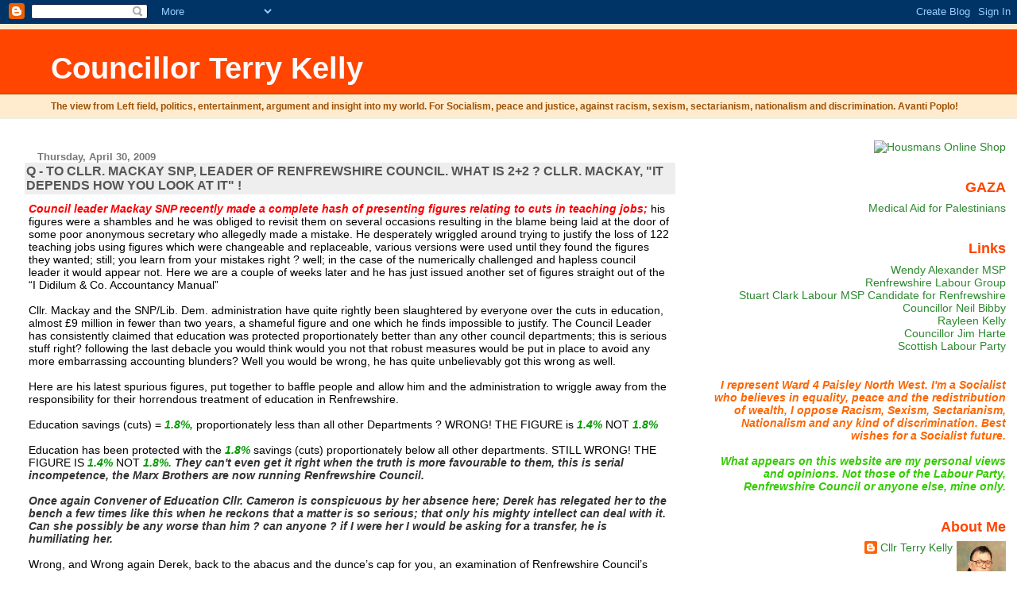

--- FILE ---
content_type: text/html; charset=UTF-8
request_url: https://councillorterrykelly.blogspot.com/2009/04/there-are-lies-damned-lies-and.html?showComment=1241675820000
body_size: 20228
content:
<!DOCTYPE html>
<html dir='ltr'>
<head>
<link href='https://www.blogger.com/static/v1/widgets/2944754296-widget_css_bundle.css' rel='stylesheet' type='text/css'/>
<meta content='text/html; charset=UTF-8' http-equiv='Content-Type'/>
<meta content='blogger' name='generator'/>
<link href='https://councillorterrykelly.blogspot.com/favicon.ico' rel='icon' type='image/x-icon'/>
<link href='http://councillorterrykelly.blogspot.com/2009/04/there-are-lies-damned-lies-and.html' rel='canonical'/>
<link rel="alternate" type="application/atom+xml" title="Councillor Terry Kelly - Atom" href="https://councillorterrykelly.blogspot.com/feeds/posts/default" />
<link rel="alternate" type="application/rss+xml" title="Councillor Terry Kelly - RSS" href="https://councillorterrykelly.blogspot.com/feeds/posts/default?alt=rss" />
<link rel="service.post" type="application/atom+xml" title="Councillor Terry Kelly - Atom" href="https://www.blogger.com/feeds/35177951/posts/default" />

<link rel="alternate" type="application/atom+xml" title="Councillor Terry Kelly - Atom" href="https://councillorterrykelly.blogspot.com/feeds/8093357216422242733/comments/default" />
<!--Can't find substitution for tag [blog.ieCssRetrofitLinks]-->
<link href='https://blogger.googleusercontent.com/img/b/R29vZ2xl/AVvXsEifBVeihyGOyPYEkpMM7nEpBtZDMHxX5COpBs5lMkk-4NSUGSq40yuHSSztj-A-enT7T_8crR3QLH011slDzA7MIyNpsRs1INUjS8gzNcnSL7zybfe2bh9O1IvMFoJ3n9DNxrAo/s400/Holly+table+revised+green.jpg' rel='image_src'/>
<meta content='http://councillorterrykelly.blogspot.com/2009/04/there-are-lies-damned-lies-and.html' property='og:url'/>
<meta content='Q - TO CLLR. MACKAY SNP, LEADER OF RENFREWSHIRE COUNCIL. WHAT IS 2+2 ? CLLR. MACKAY, &quot;IT DEPENDS HOW YOU LOOK AT IT&quot; !' property='og:title'/>
<meta content='Council leader Mackay SNP recently made a complete hash of presenting figures relating to cuts in teaching jobs;  his figures were a shamble...' property='og:description'/>
<meta content='https://blogger.googleusercontent.com/img/b/R29vZ2xl/AVvXsEifBVeihyGOyPYEkpMM7nEpBtZDMHxX5COpBs5lMkk-4NSUGSq40yuHSSztj-A-enT7T_8crR3QLH011slDzA7MIyNpsRs1INUjS8gzNcnSL7zybfe2bh9O1IvMFoJ3n9DNxrAo/w1200-h630-p-k-no-nu/Holly+table+revised+green.jpg' property='og:image'/>
<title>Councillor Terry Kelly: Q - TO CLLR. MACKAY SNP, LEADER OF RENFREWSHIRE COUNCIL. WHAT IS 2+2 ? CLLR. MACKAY, "IT DEPENDS HOW YOU LOOK AT IT" !</title>
<style id='page-skin-1' type='text/css'><!--
/*
* Blogger Template Style
* Herbert
*
* by Jason Sutter
* Updated by Blogger Team
*/
body {
margin: 0px;
padding: 0px;
background: #ffffff;
color: #000000;
font: normal normal 90% 'Trebuchet MS', Trebuchet, Verdana, Sans-Serif;
}
a {
color: #de7008;
text-decoration: none;
}
a:hover {
color: #e0ad12;
text-decoration: underline;
}
a:visited {
color: #e0ad12;
}
a img {
border: 0;
}
@media all {
div#main-wrapper {
float: left;
width: 66%;
padding-top: 0;
padding-right: 1em;
padding-bottom: 0px;
padding-left: 1em;
word-wrap: break-word; /* fix for long text breaking sidebar float in IE */
overflow: hidden;     /* fix for long non-text content breaking IE sidebar float */
}
div#sidebar-wrapper {
margin: 0px;
padding: 0px;
text-align: right;
}
div#sidebar {
width: 30%;
float: right;
word-wrap: break-word; /* fix for long text breaking sidebar float in IE */
overflow: hidden;     /* fix for long non-text content breaking IE sidebar float */
}
}
#content-wrapper {
margin-right: 1em;
}
@media handheld {
div#main-wrapper {
float: none;
width: 90%;
}
div#sidebar-wrapper {
padding-top: 20px;
padding-right: 1em;
padding-bottom: 0;
padding-left: 1em;
text-align: left;
}
}
#header {
padding-top: 5px;
padding-right: 0px;
padding-bottom: 8px;
padding-left: 0px;
margin-top: 0px;
margin-right: 0px;
margin-bottom: 20px;
margin-left: 0px;
border-bottom: solid 1px #eeeeee;
border-top: solid 2px #ffebcd;
background: #ffebcd;
color: #9e5205;
}
h1 a:link {
color: #fffafa;
}
h1 a:visited {
color: #fffafa;
}
h1 {
padding-top: 18px;
padding-right: 0px;
padding-bottom: 10px;
padding-left: 5%;
margin-top: 0px;
margin-right: 0px;
margin-bottom: 8px;
margin-left: 0px;
border-top: solid 9px #ff4500;
border-bottom: solid 1px #9e5205;
color: #fffafa;
background: #ff4500;
font: normal bold 266% Verdana, Sans-Serif;
}
.description {
padding-top: 0px;
padding-right: 0px;
padding-bottom: 0px;
padding-left: 5%;
margin: 0px;
color: #9e5205;
background: transparent;
font: normal bold 85% Verdana, Sans-Serif;
}
h3 {
margin-top: 0px;
margin-right: 0px;
margin-bottom: 10px;
margin-left: 0px;
padding-top: 2px;
padding-right: 0px;
padding-bottom: 2px;
padding-left: 2px;
color: #555555;
background: #eeeeee;
font: normal bold 110% Verdana, Sans-serif;
}
h3.post-title a,
h3.post-title a:visited {
color: #555555;
}
h2.date-header {
margin-top:  10px;
margin-right:  0px;
margin-bottom:  0px;
margin-left:  0px;
padding-top: 0px;
padding-right: 0px;
padding-bottom: 0px;
padding-left: 2%;
color: #777777;
font-size: 90%;
text-align: left;
}
#sidebar h2 {
margin: 0px;
color: #ff4500;
font: normal bold 125% Verdana, Sans-Serif;
padding: 0px;
border: none;
}
#sidebar .widget {
margin-top: 0px;
margin-right: 0px;
margin-bottom: 33px;
margin-left: 0px;
padding: 0;
}
#sidebar ul {
list-style-type: none;
font-size: 95%;
margin-top: 0;
}
#sidebar li {
margin: 0px;
padding: 0px;
list-style-type: none;
font-size: 105%;
}
.Blog {
margin-top: 20px;
}
.blog-posts, .feed-links {
margin-left: 2%;
}
.feed-links {
clear: both;
line-height: 2.5em;
}
.post {
margin-top: 0;
margin-right: 0;
margin-bottom: 30px;
margin-left: 0;
font-size: 100%;
}
.post-body {
margin-top: 0;
margin-right: 6px;
margin-bottom: 0;
margin-left: 5px;
}
.post strong {
font-weight: bold;
}
#sidebar a {
text-decoration: none;
}
#sidebar a:link,
#sidebar a:visited {
color: #2D8930;
}
#sidebar a:active,
#sidebar a:hover {
color: #C94093;
}
pre,code,strike {
color: #666666;
}
.post-footer {
padding-top: 0;
padding-right: 0;
padding-bottom: 0;
padding-left: 5px;
margin: 0px;
color: #444444;
font-size: 80%;
}
#comments {
padding-top: 2px;
padding-right: 0px;
padding-bottom: 2px;
padding-left: 5px;
font-size: 110%;
font-weight: bold;
font-family: Verdana,Sans-Serif;
}
.comment-author {
margin-top: 20px;
}
.comment-body {
margin-top: 10px;
font-size: 100%;
font-weight: normal;
color: black;
}
.comment-footer {
padding: 0px;
margin-bottom: 20px;
color: #444444;
font-size: 80%;
font-weight: normal;
display: inline;
margin-right: 10px;
}
.deleted-comment {
font-style: italic;
color: gray;
}
.comment-link {
margin-left: .6em;
}
/* Profile
----------------------------------------------- */
.profile-textblock {
clear: both;
margin-left: 0;
}
.profile-img {
margin-top: 0;
margin-right: 0;
margin-bottom: 5px;
margin-left: 5px;
float: right;
}
.BlogArchive #ArchiveList {
float: right;
}
.widget-content {
margin-top: 0.5em;
}
#sidebar .widget {
clear: both;
}
#blog-pager-newer-link {
float: left;
}
.blog-pager-older-link {
float: right;
}
.blog-pager {
text-align: center;
}
.clear {
clear: both;
}
/** Tweaks for subscribe widget */
.widget-content .subscribe-wrapper {
float: right;
clear: right;
margin: .2em;
font-family: Arial,Sans-Serif;
}
/** Tweaks for layout editor mode */
body#layout #outer-wrapper {
margin-top: 10px;
}

--></style>
<link href='https://www.blogger.com/dyn-css/authorization.css?targetBlogID=35177951&amp;zx=86a4d32a-e50b-4c01-b102-f366bf48dcef' media='none' onload='if(media!=&#39;all&#39;)media=&#39;all&#39;' rel='stylesheet'/><noscript><link href='https://www.blogger.com/dyn-css/authorization.css?targetBlogID=35177951&amp;zx=86a4d32a-e50b-4c01-b102-f366bf48dcef' rel='stylesheet'/></noscript>
<meta name='google-adsense-platform-account' content='ca-host-pub-1556223355139109'/>
<meta name='google-adsense-platform-domain' content='blogspot.com'/>

</head>
<body>
<div class='navbar section' id='navbar'><div class='widget Navbar' data-version='1' id='Navbar1'><script type="text/javascript">
    function setAttributeOnload(object, attribute, val) {
      if(window.addEventListener) {
        window.addEventListener('load',
          function(){ object[attribute] = val; }, false);
      } else {
        window.attachEvent('onload', function(){ object[attribute] = val; });
      }
    }
  </script>
<div id="navbar-iframe-container"></div>
<script type="text/javascript" src="https://apis.google.com/js/platform.js"></script>
<script type="text/javascript">
      gapi.load("gapi.iframes:gapi.iframes.style.bubble", function() {
        if (gapi.iframes && gapi.iframes.getContext) {
          gapi.iframes.getContext().openChild({
              url: 'https://www.blogger.com/navbar/35177951?po\x3d8093357216422242733\x26origin\x3dhttps://councillorterrykelly.blogspot.com',
              where: document.getElementById("navbar-iframe-container"),
              id: "navbar-iframe"
          });
        }
      });
    </script><script type="text/javascript">
(function() {
var script = document.createElement('script');
script.type = 'text/javascript';
script.src = '//pagead2.googlesyndication.com/pagead/js/google_top_exp.js';
var head = document.getElementsByTagName('head')[0];
if (head) {
head.appendChild(script);
}})();
</script>
</div></div>
<div id='outer-wrapper'><div id='wrap2'>
<!-- skip links for text browsers -->
<span id='skiplinks' style='display:none;'>
<a href='#main'>skip to main </a> |
      <a href='#sidebar'>skip to sidebar</a>
</span>
<div id='header-wrapper'>
<div class='header section' id='header'><div class='widget Header' data-version='1' id='Header1'>
<div id='header-inner'>
<div class='titlewrapper'>
<h1 class='title'>
<a href='https://councillorterrykelly.blogspot.com/'>
Councillor Terry Kelly
</a>
</h1>
</div>
<div class='descriptionwrapper'>
<p class='description'><span>The view from Left field, politics, entertainment, argument and insight into my world. For Socialism, peace and justice, against racism, sexism, sectarianism, nationalism and discrimination.  Avanti Poplo!</span></p>
</div>
</div>
</div></div>
</div>
<div id='content-wrapper'>
<div id='crosscol-wrapper' style='text-align:center'>
<div class='crosscol no-items section' id='crosscol'></div>
</div>
<div id='main-wrapper'>
<div class='main section' id='main'><div class='widget Blog' data-version='1' id='Blog1'>
<div class='blog-posts hfeed'>

          <div class="date-outer">
        
<h2 class='date-header'><span>Thursday, April 30, 2009</span></h2>

          <div class="date-posts">
        
<div class='post-outer'>
<div class='post hentry uncustomized-post-template' itemprop='blogPost' itemscope='itemscope' itemtype='http://schema.org/BlogPosting'>
<meta content='https://blogger.googleusercontent.com/img/b/R29vZ2xl/AVvXsEifBVeihyGOyPYEkpMM7nEpBtZDMHxX5COpBs5lMkk-4NSUGSq40yuHSSztj-A-enT7T_8crR3QLH011slDzA7MIyNpsRs1INUjS8gzNcnSL7zybfe2bh9O1IvMFoJ3n9DNxrAo/s400/Holly+table+revised+green.jpg' itemprop='image_url'/>
<meta content='35177951' itemprop='blogId'/>
<meta content='8093357216422242733' itemprop='postId'/>
<a name='8093357216422242733'></a>
<h3 class='post-title entry-title' itemprop='name'>
Q - TO CLLR. MACKAY SNP, LEADER OF RENFREWSHIRE COUNCIL. WHAT IS 2+2 ? CLLR. MACKAY, "IT DEPENDS HOW YOU LOOK AT IT" !
</h3>
<div class='post-header'>
<div class='post-header-line-1'></div>
</div>
<div class='post-body entry-content' id='post-body-8093357216422242733' itemprop='description articleBody'>
<strong><em><span style="color:#ff0000;">Council leader Mackay SNP recently made a complete hash of presenting figures relating to cuts in teaching jobs;</span></em></strong> his figures were a shambles and he was obliged to revisit them on several occasions resulting in the blame being laid at the door of some poor anonymous secretary who allegedly made a mistake. He desperately wriggled around trying to justify the loss of 122 teaching jobs using figures which were changeable and replaceable, various versions were used until they found the figures they wanted; still; you learn from your mistakes right ? well; in the case of the numerically challenged and hapless council leader it would appear not. Here we are a couple of weeks later and he has just issued another set of figures straight out of the &#8220;I Didilum &amp; Co. Accountancy Manual&#8221;<br /><br />Cllr. Mackay and the SNP/Lib. Dem. administration have quite rightly been slaughtered by everyone over the cuts in education, almost &#163;9 million in fewer than two years, a shameful figure and one which he finds impossible to justify. The Council Leader has consistently claimed that education was protected proportionately better than any other council departments; this is serious stuff right? following the last debacle you would think would you not that robust measures would be put in place to avoid any more embarrassing accounting blunders? Well you would be wrong, he has quite unbelievably got this wrong as well.<br /><br />Here are his latest spurious figures, put together to baffle people and allow him and the administration to wriggle away from the responsibility for their horrendous treatment of education in Renfrewshire.<br /><br />Education savings (cuts) = <span style="color:#009900;"><strong><em>1.8%,</em></strong></span> proportionately less than all other Departments ? WRONG! THE FIGURE is <span style="color:#009900;"><strong><em>1.4%</em></strong></span> NOT <span style="color:#009900;"><strong><em>1.8%</em></strong></span><br /><br />Education has been protected with the <span style="color:#009900;"><strong><em>1.8%</em></strong></span> savings (cuts) proportionately below all other departments. STILL WRONG! THE FIGURE IS <span style="color:#009900;"><strong><em>1.4%</em></strong></span> NOT <em><span style="color:#009900;"><strong>1.8%. <span style="color:#333333;">They can't even get it right when the truth is more favourable to them, this is serial incompetence, the Marx Brothers are now running Renfrewshire Council.</span> </strong></span></em><br /><em></em><br /><em><span style="color:#333333;"><strong>Once again Convener of Education Cllr. Cameron is conspicuous by her absence here; Derek has relegated her to the bench a few times like this when he reckons that a matter is so serious; that only his mighty intellect can deal with it. Can she possibly be any worse than him ? can anyone ? if I were her I would be asking for a transfer, he is humiliating her. </strong><br /></span></em><br />Wrong, and Wrong again Derek, back to the abacus and the dunce&#8217;s cap for you, an examination of Renfrewshire Council&#8217;s own figures show the following.<br /><br /><img alt="" border="0" id="BLOGGER_PHOTO_ID_5331607821221121746" src="https://blogger.googleusercontent.com/img/b/R29vZ2xl/AVvXsEifBVeihyGOyPYEkpMM7nEpBtZDMHxX5COpBs5lMkk-4NSUGSq40yuHSSztj-A-enT7T_8crR3QLH011slDzA7MIyNpsRs1INUjS8gzNcnSL7zybfe2bh9O1IvMFoJ3n9DNxrAo/s400/Holly+table+revised+green.jpg" style="DISPLAY: block; MARGIN: 0px auto 10px; WIDTH: 507px; CURSOR: hand; HEIGHT: 227px; TEXT-ALIGN: center" />These figures clearly show that no less than 5 Depts. Were better treated than education, education was not as Cllr. Mackay says the best treated. Making a hash of the figures once is unfortunate doing it twice and so close together looks like it could be disingenuous.<br /><br />The cuts of nearly &#163;9 million in less than 2 years is the reason for the cuts in teacher numbers, making Renfrewshire the worst place in Scotland for pupil/teacher ratios in secondary schools and 2nd. worst for primaries as well as causing the poorest morale among educational workers in living memory. Well done Cllr. Derek Mackay; Education Convener Cllr. Cameron and the SNP, well done Eileen McCartin and the Lib. Dems. Have you no shame, no sense of decency?<br /><br />Following Cllr. Mackay, Cllr. cameron and the Ed. Dept. last wretched venture in to statistics someone rather unkindly suggested that they were now obliged to remove their shoes and socks when counting past ten, I think it was meant as a joke then; but <strong><em>now!</em></strong> despite the shambolic dissaray of the teacher numbers you would expect a bit more rigour surely, If I was that typist who got stitched up the last time I would keep my shop steward close for a while.<br /><br />Are you ;like me wondering if SNP Conveners/Leaders ever resign?
<div style='clear: both;'></div>
</div>
<div class='post-footer'>
<div class='post-footer-line post-footer-line-1'>
<span class='post-author vcard'>
Posted by
<span class='fn' itemprop='author' itemscope='itemscope' itemtype='http://schema.org/Person'>
<meta content='https://www.blogger.com/profile/03285923851619030726' itemprop='url'/>
<a class='g-profile' href='https://www.blogger.com/profile/03285923851619030726' rel='author' title='author profile'>
<span itemprop='name'>Cllr Terry Kelly</span>
</a>
</span>
</span>
<span class='post-timestamp'>
at
<meta content='http://councillorterrykelly.blogspot.com/2009/04/there-are-lies-damned-lies-and.html' itemprop='url'/>
<a class='timestamp-link' href='https://councillorterrykelly.blogspot.com/2009/04/there-are-lies-damned-lies-and.html' rel='bookmark' title='permanent link'><abbr class='published' itemprop='datePublished' title='2009-04-30T16:15:00Z'>Thursday, April 30, 2009</abbr></a>
</span>
<span class='post-comment-link'>
</span>
<span class='post-icons'>
<span class='item-action'>
<a href='https://www.blogger.com/email-post/35177951/8093357216422242733' title='Email Post'>
<img alt='' class='icon-action' height='13' src='https://resources.blogblog.com/img/icon18_email.gif' width='18'/>
</a>
</span>
<span class='item-control blog-admin pid-1092563848'>
<a href='https://www.blogger.com/post-edit.g?blogID=35177951&postID=8093357216422242733&from=pencil' title='Edit Post'>
<img alt='' class='icon-action' height='18' src='https://resources.blogblog.com/img/icon18_edit_allbkg.gif' width='18'/>
</a>
</span>
</span>
<div class='post-share-buttons goog-inline-block'>
</div>
</div>
<div class='post-footer-line post-footer-line-2'>
<span class='post-labels'>
</span>
</div>
<div class='post-footer-line post-footer-line-3'>
<span class='post-location'>
</span>
</div>
</div>
</div>
<div class='comments' id='comments'>
<a name='comments'></a>
<h4>33 comments:</h4>
<div id='Blog1_comments-block-wrapper'>
<dl class='avatar-comment-indent' id='comments-block'>
<dt class='comment-author ' id='c8663890412744176735'>
<a name='c8663890412744176735'></a>
<div class="avatar-image-container avatar-stock"><span dir="ltr"><img src="//resources.blogblog.com/img/blank.gif" width="35" height="35" alt="" title="Anonymous">

</span></div>
Anonymous
said...
</dt>
<dd class='comment-body' id='Blog1_cmt-8663890412744176735'>
<p>
I don't think you and your disgraced former leader Wendy Alexander are in a position to lecture anyone about mathematics.
</p>
</dd>
<dd class='comment-footer'>
<span class='comment-timestamp'>
<a href='https://councillorterrykelly.blogspot.com/2009/04/there-are-lies-damned-lies-and.html?showComment=1241364840000#c8663890412744176735' title='comment permalink'>
Sunday, May 03, 2009 3:34:00 pm
</a>
<span class='item-control blog-admin pid-251325177'>
<a class='comment-delete' href='https://www.blogger.com/comment/delete/35177951/8663890412744176735' title='Delete Comment'>
<img src='https://resources.blogblog.com/img/icon_delete13.gif'/>
</a>
</span>
</span>
</dd>
<dt class='comment-author blog-author' id='c2415469579602693054'>
<a name='c2415469579602693054'></a>
<div class="avatar-image-container vcard"><span dir="ltr"><a href="https://www.blogger.com/profile/03285923851619030726" target="" rel="nofollow" onclick="" class="avatar-hovercard" id="av-2415469579602693054-03285923851619030726"><img src="https://resources.blogblog.com/img/blank.gif" width="35" height="35" class="delayLoad" style="display: none;" longdesc="//2.bp.blogspot.com/_PnvkZzy66XQ/SaunUziFNVI/AAAAAAAAAFA/N_fsCck5pIg/S45-s35/council2.jpg" alt="" title="Cllr Terry Kelly">

<noscript><img src="//2.bp.blogspot.com/_PnvkZzy66XQ/SaunUziFNVI/AAAAAAAAAFA/N_fsCck5pIg/S45-s35/council2.jpg" width="35" height="35" class="photo" alt=""></noscript></a></span></div>
<a href='https://www.blogger.com/profile/03285923851619030726' rel='nofollow'>Cllr Terry Kelly</a>
said...
</dt>
<dd class='comment-body' id='Blog1_cmt-2415469579602693054'>
<p>
(Anonymous) 15:34<br />I have just posted a lengthy article about the SNP, their leader and education convener and how utterly incompetent they are, I also included my evidence and you have replied with a vague unsubstantiated claim, can you at least try a bit harder. You SNP people are lazy as well as incompetent.
</p>
</dd>
<dd class='comment-footer'>
<span class='comment-timestamp'>
<a href='https://councillorterrykelly.blogspot.com/2009/04/there-are-lies-damned-lies-and.html?showComment=1241369100000#c2415469579602693054' title='comment permalink'>
Sunday, May 03, 2009 4:45:00 pm
</a>
<span class='item-control blog-admin pid-1092563848'>
<a class='comment-delete' href='https://www.blogger.com/comment/delete/35177951/2415469579602693054' title='Delete Comment'>
<img src='https://resources.blogblog.com/img/icon_delete13.gif'/>
</a>
</span>
</span>
</dd>
<dt class='comment-author ' id='c905098416674034305'>
<a name='c905098416674034305'></a>
<div class="avatar-image-container avatar-stock"><span dir="ltr"><img src="//resources.blogblog.com/img/blank.gif" width="35" height="35" alt="" title="Anonymous">

</span></div>
Anonymous
said...
</dt>
<dd class='comment-body' id='Blog1_cmt-905098416674034305'>
<p>
what the matter Terry. Post drying up were they?<br /><br />I think &#8220;I Didilum &amp; Co. Accountancy Manual&#8221; will be overworked in the next few weeks when Labour MP&#39;s expenses will be exposed in there full snouts in the trough glory.<br /><br />Cant wait for your musings then
</p>
</dd>
<dd class='comment-footer'>
<span class='comment-timestamp'>
<a href='https://councillorterrykelly.blogspot.com/2009/04/there-are-lies-damned-lies-and.html?showComment=1241371500000#c905098416674034305' title='comment permalink'>
Sunday, May 03, 2009 5:25:00 pm
</a>
<span class='item-control blog-admin pid-251325177'>
<a class='comment-delete' href='https://www.blogger.com/comment/delete/35177951/905098416674034305' title='Delete Comment'>
<img src='https://resources.blogblog.com/img/icon_delete13.gif'/>
</a>
</span>
</span>
</dd>
<dt class='comment-author ' id='c8258449611230159715'>
<a name='c8258449611230159715'></a>
<div class="avatar-image-container avatar-stock"><span dir="ltr"><img src="//resources.blogblog.com/img/blank.gif" width="35" height="35" alt="" title="Anonymous">

</span></div>
Anonymous
said...
</dt>
<dd class='comment-body' id='Blog1_cmt-8258449611230159715'>
<p>
Terry,<br /><br />When are you going to wake up and smell the coffee, the boay McKay has the intellect and body of a 14 year old public school boy, never worked a day in his life, he has like the 14 year old school boy tried work experience, that's it.<br /><br />As for Mrs Cameron, what can I say, totally out of her depth, lacking any moral fibre, looks through rose coloured beer glasses, it's time you shouted to her " last orders", Mrs Cameron can't spell Education never mind run an Education Dept, she is Convenor in name only.  When is this rotten bunch going to resign and allow Renfrewshire Labour to take charge?<br /><br />The count down has started................
</p>
</dd>
<dd class='comment-footer'>
<span class='comment-timestamp'>
<a href='https://councillorterrykelly.blogspot.com/2009/04/there-are-lies-damned-lies-and.html?showComment=1241387160000#c8258449611230159715' title='comment permalink'>
Sunday, May 03, 2009 9:46:00 pm
</a>
<span class='item-control blog-admin pid-251325177'>
<a class='comment-delete' href='https://www.blogger.com/comment/delete/35177951/8258449611230159715' title='Delete Comment'>
<img src='https://resources.blogblog.com/img/icon_delete13.gif'/>
</a>
</span>
</span>
</dd>
<dt class='comment-author ' id='c1556349058691479785'>
<a name='c1556349058691479785'></a>
<div class="avatar-image-container avatar-stock"><span dir="ltr"><img src="//resources.blogblog.com/img/blank.gif" width="35" height="35" alt="" title="Anonymous">

</span></div>
Anonymous
said...
</dt>
<dd class='comment-body' id='Blog1_cmt-1556349058691479785'>
<p>
Nov 30, 2007<br /><br />Wendy Alexander's future as leader of the Scottish Labour Party was called into serious question this afternoon after it was claimed that she had written a personal letter of thanks to a wealthy businessman who had made an illegal payment to her campaign fund.<br /><br />Does this spell the end of Ms. Alexander's leadership?<br />Ms Alexander, a close friend and confidante of Prime Minister Gordon Brown and sister of Douglas, the International Development Secretary, has maintained that she had been unaware of the details of a donation from retail and property magnate Paul Green. As a tax exile, resident in the Channel Islands, Mr Green is barred by law from making contributions to British political parties.<br />But today Mr Green issued a statement stating that far from not knowing about his donation, Ms Alexander had written a personal letter to him last month thanking him for the &#163;950 he had donated to her leadership campaign fund.<br />Mr Green added: "I am very angry after innocently becoming embroiled in a national controversy surrounding donations to the Scottish Labour Party."<br />Ms Alexander will have difficulty surviving this revelation and her political opponents are expected to call later today for her immediate resignation as Labour leader.
</p>
</dd>
<dd class='comment-footer'>
<span class='comment-timestamp'>
<a href='https://councillorterrykelly.blogspot.com/2009/04/there-are-lies-damned-lies-and.html?showComment=1241392200000#c1556349058691479785' title='comment permalink'>
Sunday, May 03, 2009 11:10:00 pm
</a>
<span class='item-control blog-admin pid-251325177'>
<a class='comment-delete' href='https://www.blogger.com/comment/delete/35177951/1556349058691479785' title='Delete Comment'>
<img src='https://resources.blogblog.com/img/icon_delete13.gif'/>
</a>
</span>
</span>
</dd>
<dt class='comment-author blog-author' id='c4749465481259424690'>
<a name='c4749465481259424690'></a>
<div class="avatar-image-container vcard"><span dir="ltr"><a href="https://www.blogger.com/profile/03285923851619030726" target="" rel="nofollow" onclick="" class="avatar-hovercard" id="av-4749465481259424690-03285923851619030726"><img src="https://resources.blogblog.com/img/blank.gif" width="35" height="35" class="delayLoad" style="display: none;" longdesc="//2.bp.blogspot.com/_PnvkZzy66XQ/SaunUziFNVI/AAAAAAAAAFA/N_fsCck5pIg/S45-s35/council2.jpg" alt="" title="Cllr Terry Kelly">

<noscript><img src="//2.bp.blogspot.com/_PnvkZzy66XQ/SaunUziFNVI/AAAAAAAAAFA/N_fsCck5pIg/S45-s35/council2.jpg" width="35" height="35" class="photo" alt=""></noscript></a></span></div>
<a href='https://www.blogger.com/profile/03285923851619030726' rel='nofollow'>Cllr Terry Kelly</a>
said...
</dt>
<dd class='comment-body' id='Blog1_cmt-4749465481259424690'>
<p>
(Anonymous) 03/05/09<br /><br />Is it possible that in the world that you live in that labour members  are the only politicians who get in to hot water over such matters.  McLetchie  taxis, Hamilton brown envelopes, , Salmond &#163;20, ooo a day at Westminster + of course Trump + Souter buying SNP policy, Lib/Dems taking millions from a convicted fraudster.  <br />Are you really that stupid.
</p>
</dd>
<dd class='comment-footer'>
<span class='comment-timestamp'>
<a href='https://councillorterrykelly.blogspot.com/2009/04/there-are-lies-damned-lies-and.html?showComment=1241435160000#c4749465481259424690' title='comment permalink'>
Monday, May 04, 2009 11:06:00 am
</a>
<span class='item-control blog-admin pid-1092563848'>
<a class='comment-delete' href='https://www.blogger.com/comment/delete/35177951/4749465481259424690' title='Delete Comment'>
<img src='https://resources.blogblog.com/img/icon_delete13.gif'/>
</a>
</span>
</span>
</dd>
<dt class='comment-author ' id='c3760298353751075760'>
<a name='c3760298353751075760'></a>
<div class="avatar-image-container avatar-stock"><span dir="ltr"><img src="//resources.blogblog.com/img/blank.gif" width="35" height="35" alt="" title="Alex">

</span></div>
Alex
said...
</dt>
<dd class='comment-body' id='Blog1_cmt-3760298353751075760'>
<p>
I see labour are making &#163;3.7 million pound of cuts in education in Glasgow this year.
</p>
</dd>
<dd class='comment-footer'>
<span class='comment-timestamp'>
<a href='https://councillorterrykelly.blogspot.com/2009/04/there-are-lies-damned-lies-and.html?showComment=1241435520000#c3760298353751075760' title='comment permalink'>
Monday, May 04, 2009 11:12:00 am
</a>
<span class='item-control blog-admin pid-251325177'>
<a class='comment-delete' href='https://www.blogger.com/comment/delete/35177951/3760298353751075760' title='Delete Comment'>
<img src='https://resources.blogblog.com/img/icon_delete13.gif'/>
</a>
</span>
</span>
</dd>
<dt class='comment-author blog-author' id='c2813796014792360282'>
<a name='c2813796014792360282'></a>
<div class="avatar-image-container vcard"><span dir="ltr"><a href="https://www.blogger.com/profile/03285923851619030726" target="" rel="nofollow" onclick="" class="avatar-hovercard" id="av-2813796014792360282-03285923851619030726"><img src="https://resources.blogblog.com/img/blank.gif" width="35" height="35" class="delayLoad" style="display: none;" longdesc="//2.bp.blogspot.com/_PnvkZzy66XQ/SaunUziFNVI/AAAAAAAAAFA/N_fsCck5pIg/S45-s35/council2.jpg" alt="" title="Cllr Terry Kelly">

<noscript><img src="//2.bp.blogspot.com/_PnvkZzy66XQ/SaunUziFNVI/AAAAAAAAAFA/N_fsCck5pIg/S45-s35/council2.jpg" width="35" height="35" class="photo" alt=""></noscript></a></span></div>
<a href='https://www.blogger.com/profile/03285923851619030726' rel='nofollow'>Cllr Terry Kelly</a>
said...
</dt>
<dd class='comment-body' id='Blog1_cmt-2813796014792360282'>
<p>
(Anonymous) 03/05/09<br />Cllr. Mackay is proof of the paucity of people with any genuine ability in the SNP he is where he is because of patronage from above which he enjoys because he is completely acquiescent to the SNP power brokers. <br /><br />Cllr. Cameron has already secured her place in local political history, she is simply the worst convener of education in living memory, god knows how long the terrible effects of her time in office will last.
</p>
</dd>
<dd class='comment-footer'>
<span class='comment-timestamp'>
<a href='https://councillorterrykelly.blogspot.com/2009/04/there-are-lies-damned-lies-and.html?showComment=1241435700000#c2813796014792360282' title='comment permalink'>
Monday, May 04, 2009 11:15:00 am
</a>
<span class='item-control blog-admin pid-1092563848'>
<a class='comment-delete' href='https://www.blogger.com/comment/delete/35177951/2813796014792360282' title='Delete Comment'>
<img src='https://resources.blogblog.com/img/icon_delete13.gif'/>
</a>
</span>
</span>
</dd>
<dt class='comment-author blog-author' id='c263494244732389594'>
<a name='c263494244732389594'></a>
<div class="avatar-image-container vcard"><span dir="ltr"><a href="https://www.blogger.com/profile/03285923851619030726" target="" rel="nofollow" onclick="" class="avatar-hovercard" id="av-263494244732389594-03285923851619030726"><img src="https://resources.blogblog.com/img/blank.gif" width="35" height="35" class="delayLoad" style="display: none;" longdesc="//2.bp.blogspot.com/_PnvkZzy66XQ/SaunUziFNVI/AAAAAAAAAFA/N_fsCck5pIg/S45-s35/council2.jpg" alt="" title="Cllr Terry Kelly">

<noscript><img src="//2.bp.blogspot.com/_PnvkZzy66XQ/SaunUziFNVI/AAAAAAAAAFA/N_fsCck5pIg/S45-s35/council2.jpg" width="35" height="35" class="photo" alt=""></noscript></a></span></div>
<a href='https://www.blogger.com/profile/03285923851619030726' rel='nofollow'>Cllr Terry Kelly</a>
said...
</dt>
<dd class='comment-body' id='Blog1_cmt-263494244732389594'>
<p>
(Anonymous) 03/05/09<br />What does any of this have to do with my post ? are you completely incapable of addressing the matters raised ? <br />Would you like another go ? read the post and then comment on it, concentrate hard.
</p>
</dd>
<dd class='comment-footer'>
<span class='comment-timestamp'>
<a href='https://councillorterrykelly.blogspot.com/2009/04/there-are-lies-damned-lies-and.html?showComment=1241435940000#c263494244732389594' title='comment permalink'>
Monday, May 04, 2009 11:19:00 am
</a>
<span class='item-control blog-admin pid-1092563848'>
<a class='comment-delete' href='https://www.blogger.com/comment/delete/35177951/263494244732389594' title='Delete Comment'>
<img src='https://resources.blogblog.com/img/icon_delete13.gif'/>
</a>
</span>
</span>
</dd>
<dt class='comment-author blog-author' id='c4182357663963391897'>
<a name='c4182357663963391897'></a>
<div class="avatar-image-container vcard"><span dir="ltr"><a href="https://www.blogger.com/profile/03285923851619030726" target="" rel="nofollow" onclick="" class="avatar-hovercard" id="av-4182357663963391897-03285923851619030726"><img src="https://resources.blogblog.com/img/blank.gif" width="35" height="35" class="delayLoad" style="display: none;" longdesc="//2.bp.blogspot.com/_PnvkZzy66XQ/SaunUziFNVI/AAAAAAAAAFA/N_fsCck5pIg/S45-s35/council2.jpg" alt="" title="Cllr Terry Kelly">

<noscript><img src="//2.bp.blogspot.com/_PnvkZzy66XQ/SaunUziFNVI/AAAAAAAAAFA/N_fsCck5pIg/S45-s35/council2.jpg" width="35" height="35" class="photo" alt=""></noscript></a></span></div>
<a href='https://www.blogger.com/profile/03285923851619030726' rel='nofollow'>Cllr Terry Kelly</a>
said...
</dt>
<dd class='comment-body' id='Blog1_cmt-4182357663963391897'>
<p>
(Alex) 11:12<br /><br />I will go over it again since it&#8217;s you Alex. Labour in the past in Renfrewshire have closed schools and no doubt will do so again, the last labour Administration also built 10 new schools and funded the renovation of every other school in Renfrewshire. <br /><br />We are arguing here about whether the SNP cuts in Renfrewshire&#8217;s education budget are justifiable, do you/can you; grasp that?<br /><br />If you insist on comparisons; how about this one.<br /><br />Glasgow population 620,000 &#8211; education cuts &#163;3.7 million.<br /><br />Renfrewshire population  170,000 &#8211; education cuts &#163;9 million.   <br /><br />That smell Alex is coming from the hole you have just shot through your foot.
</p>
</dd>
<dd class='comment-footer'>
<span class='comment-timestamp'>
<a href='https://councillorterrykelly.blogspot.com/2009/04/there-are-lies-damned-lies-and.html?showComment=1241438760000#c4182357663963391897' title='comment permalink'>
Monday, May 04, 2009 12:06:00 pm
</a>
<span class='item-control blog-admin pid-1092563848'>
<a class='comment-delete' href='https://www.blogger.com/comment/delete/35177951/4182357663963391897' title='Delete Comment'>
<img src='https://resources.blogblog.com/img/icon_delete13.gif'/>
</a>
</span>
</span>
</dd>
<dt class='comment-author ' id='c8489153131425859803'>
<a name='c8489153131425859803'></a>
<div class="avatar-image-container avatar-stock"><span dir="ltr"><img src="//resources.blogblog.com/img/blank.gif" width="35" height="35" alt="" title="Anonymous">

</span></div>
Anonymous
said...
</dt>
<dd class='comment-body' id='Blog1_cmt-8489153131425859803'>
<p>
Didn't labour build and renovate those schools under PPP.
</p>
</dd>
<dd class='comment-footer'>
<span class='comment-timestamp'>
<a href='https://councillorterrykelly.blogspot.com/2009/04/there-are-lies-damned-lies-and.html?showComment=1241521020000#c8489153131425859803' title='comment permalink'>
Tuesday, May 05, 2009 10:57:00 am
</a>
<span class='item-control blog-admin pid-251325177'>
<a class='comment-delete' href='https://www.blogger.com/comment/delete/35177951/8489153131425859803' title='Delete Comment'>
<img src='https://resources.blogblog.com/img/icon_delete13.gif'/>
</a>
</span>
</span>
</dd>
<dt class='comment-author ' id='c2929201032466923404'>
<a name='c2929201032466923404'></a>
<div class="avatar-image-container avatar-stock"><span dir="ltr"><img src="//resources.blogblog.com/img/blank.gif" width="35" height="35" alt="" title="Alex">

</span></div>
Alex
said...
</dt>
<dd class='comment-body' id='Blog1_cmt-2929201032466923404'>
<p>
I'm so very glad that you brought the population into the argument Terry, so here's a little bit of arithmetic for you.<br /><br />Glasgow population - 620,000<br /><br />Glasgow education budget - &#163;494,433,300<br /><br />Glasgow spending on education per head of population - &#163;797.40<br /><br />Renfrewshire population - 170,000<br /><br />Renfrewshire education budget - &#163;160,622,219<br /><br />Renfrewshire spending on education per head of population - &#163;944.83<br /><br />So the SNP/LIB DEM Renfrewshire council despite whatever savings they are making are still spending 18.48% more per head on education than the Labour run Glasgow Council.<br /><br />I think these figures would be good for the Paisley Express.<br /><br />I think the smell is coming from your foot councillor.
</p>
</dd>
<dd class='comment-footer'>
<span class='comment-timestamp'>
<a href='https://councillorterrykelly.blogspot.com/2009/04/there-are-lies-damned-lies-and.html?showComment=1241522340000#c2929201032466923404' title='comment permalink'>
Tuesday, May 05, 2009 11:19:00 am
</a>
<span class='item-control blog-admin pid-251325177'>
<a class='comment-delete' href='https://www.blogger.com/comment/delete/35177951/2929201032466923404' title='Delete Comment'>
<img src='https://resources.blogblog.com/img/icon_delete13.gif'/>
</a>
</span>
</span>
</dd>
<dt class='comment-author blog-author' id='c6916574144431595167'>
<a name='c6916574144431595167'></a>
<div class="avatar-image-container vcard"><span dir="ltr"><a href="https://www.blogger.com/profile/03285923851619030726" target="" rel="nofollow" onclick="" class="avatar-hovercard" id="av-6916574144431595167-03285923851619030726"><img src="https://resources.blogblog.com/img/blank.gif" width="35" height="35" class="delayLoad" style="display: none;" longdesc="//2.bp.blogspot.com/_PnvkZzy66XQ/SaunUziFNVI/AAAAAAAAAFA/N_fsCck5pIg/S45-s35/council2.jpg" alt="" title="Cllr Terry Kelly">

<noscript><img src="//2.bp.blogspot.com/_PnvkZzy66XQ/SaunUziFNVI/AAAAAAAAAFA/N_fsCck5pIg/S45-s35/council2.jpg" width="35" height="35" class="photo" alt=""></noscript></a></span></div>
<a href='https://www.blogger.com/profile/03285923851619030726' rel='nofollow'>Cllr Terry Kelly</a>
said...
</dt>
<dd class='comment-body' id='Blog1_cmt-6916574144431595167'>
<p>
(Anonymous) 05/05/09<br /><br />Well; there&#8217;s not much gets past you is there? Are you aware that the SNP were boasting that they would match Labour&#8217;s school building &#8220;brick by brick&#8221; and have done nothing?  They also boasted about a better way of financing this which was &#8220;the futures trust&#8221; which has two things wrong with it, it hasn&#8217;t materialised and it&#8217;s identical to PPP,  the SNP supporters are too thick to spot it.
</p>
</dd>
<dd class='comment-footer'>
<span class='comment-timestamp'>
<a href='https://councillorterrykelly.blogspot.com/2009/04/there-are-lies-damned-lies-and.html?showComment=1241627880000#c6916574144431595167' title='comment permalink'>
Wednesday, May 06, 2009 4:38:00 pm
</a>
<span class='item-control blog-admin pid-1092563848'>
<a class='comment-delete' href='https://www.blogger.com/comment/delete/35177951/6916574144431595167' title='Delete Comment'>
<img src='https://resources.blogblog.com/img/icon_delete13.gif'/>
</a>
</span>
</span>
</dd>
<dt class='comment-author ' id='c7145540784940363535'>
<a name='c7145540784940363535'></a>
<div class="avatar-image-container avatar-stock"><span dir="ltr"><img src="//resources.blogblog.com/img/blank.gif" width="35" height="35" alt="" title="Alex">

</span></div>
Alex
said...
</dt>
<dd class='comment-body' id='Blog1_cmt-7145540784940363535'>
<p>
I see you didn't publish my last post.<br /><br />Coward
</p>
</dd>
<dd class='comment-footer'>
<span class='comment-timestamp'>
<a href='https://councillorterrykelly.blogspot.com/2009/04/there-are-lies-damned-lies-and.html?showComment=1241632440000#c7145540784940363535' title='comment permalink'>
Wednesday, May 06, 2009 5:54:00 pm
</a>
<span class='item-control blog-admin pid-251325177'>
<a class='comment-delete' href='https://www.blogger.com/comment/delete/35177951/7145540784940363535' title='Delete Comment'>
<img src='https://resources.blogblog.com/img/icon_delete13.gif'/>
</a>
</span>
</span>
</dd>
<dt class='comment-author blog-author' id='c4899963994517575602'>
<a name='c4899963994517575602'></a>
<div class="avatar-image-container vcard"><span dir="ltr"><a href="https://www.blogger.com/profile/03285923851619030726" target="" rel="nofollow" onclick="" class="avatar-hovercard" id="av-4899963994517575602-03285923851619030726"><img src="https://resources.blogblog.com/img/blank.gif" width="35" height="35" class="delayLoad" style="display: none;" longdesc="//2.bp.blogspot.com/_PnvkZzy66XQ/SaunUziFNVI/AAAAAAAAAFA/N_fsCck5pIg/S45-s35/council2.jpg" alt="" title="Cllr Terry Kelly">

<noscript><img src="//2.bp.blogspot.com/_PnvkZzy66XQ/SaunUziFNVI/AAAAAAAAAFA/N_fsCck5pIg/S45-s35/council2.jpg" width="35" height="35" class="photo" alt=""></noscript></a></span></div>
<a href='https://www.blogger.com/profile/03285923851619030726' rel='nofollow'>Cllr Terry Kelly</a>
said...
</dt>
<dd class='comment-body' id='Blog1_cmt-4899963994517575602'>
<p>
(Alex) 17:54<br />Your support for the SNP means you are de facto a liar. I have not had time to check the veracity of your comments. <br /><br />And you still haven't addressed the substance of the post, coward.
</p>
</dd>
<dd class='comment-footer'>
<span class='comment-timestamp'>
<a href='https://councillorterrykelly.blogspot.com/2009/04/there-are-lies-damned-lies-and.html?showComment=1241635680000#c4899963994517575602' title='comment permalink'>
Wednesday, May 06, 2009 6:48:00 pm
</a>
<span class='item-control blog-admin pid-1092563848'>
<a class='comment-delete' href='https://www.blogger.com/comment/delete/35177951/4899963994517575602' title='Delete Comment'>
<img src='https://resources.blogblog.com/img/icon_delete13.gif'/>
</a>
</span>
</span>
</dd>
<dt class='comment-author ' id='c856286434568505216'>
<a name='c856286434568505216'></a>
<div class="avatar-image-container avatar-stock"><span dir="ltr"><img src="//resources.blogblog.com/img/blank.gif" width="35" height="35" alt="" title="Alex">

</span></div>
Alex
said...
</dt>
<dd class='comment-body' id='Blog1_cmt-856286434568505216'>
<p>
You cannot stomach the fact that the SNP in Renfrewshire are spending more per head of population on education than Labour are in Glasgow.<br /><br />Your refusal to publish these facts show the type of yellow bellied coward that you really are.<br /><br />Anyway, I think these statistics will be public knowledge very shortly.<br /><br />When the people of Renfrewshire realise that their coucil are spending 18.48% more per head of population on education than Labour are in next door Glasgow, it will show you up for the hypocrtes that you are.<br /><br /><br />CC.
</p>
</dd>
<dd class='comment-footer'>
<span class='comment-timestamp'>
<a href='https://councillorterrykelly.blogspot.com/2009/04/there-are-lies-damned-lies-and.html?showComment=1241648700000#c856286434568505216' title='comment permalink'>
Wednesday, May 06, 2009 10:25:00 pm
</a>
<span class='item-control blog-admin pid-251325177'>
<a class='comment-delete' href='https://www.blogger.com/comment/delete/35177951/856286434568505216' title='Delete Comment'>
<img src='https://resources.blogblog.com/img/icon_delete13.gif'/>
</a>
</span>
</span>
</dd>
<dt class='comment-author ' id='c9127347835417832764'>
<a name='c9127347835417832764'></a>
<div class="avatar-image-container avatar-stock"><span dir="ltr"><img src="//resources.blogblog.com/img/blank.gif" width="35" height="35" alt="" title="Alex">

</span></div>
Alex
said...
</dt>
<dd class='comment-body' id='Blog1_cmt-9127347835417832764'>
<p>
In terms of addressing the veracity of my post, I would remind you that it was yourself who provided the population figures for both Glasgow and Renfrewshire and also the education budget figure for Renfrewshire.<br /><br />The education budget for Glasgow can be found within seconds on the Glasgow City Council website.<br /><br />You are stalling because you know I am right.<br /><br />As for addressing your original post where you are criticising savings (cuts) made on the education budget in Renfrewshire which you then went on to compare to savings (cuts) made by Labour on education in Glasgow in relation to population.<br /><br />This is exactly my point.<br /><br />As the SNP in Renfrewshire (despite being in the worst economic climate for a very long time) are stillprepared to spend 18.48% more per head of populatin on education than the neighbouring Labour council in Glasgow.<br /><br />Unless of course that you have got your figures wrong Councillor and then I would have to ask - What is 2+2? or maybe you would have to take your socks off for that.
</p>
</dd>
<dd class='comment-footer'>
<span class='comment-timestamp'>
<a href='https://councillorterrykelly.blogspot.com/2009/04/there-are-lies-damned-lies-and.html?showComment=1241675820000#c9127347835417832764' title='comment permalink'>
Thursday, May 07, 2009 5:57:00 am
</a>
<span class='item-control blog-admin pid-251325177'>
<a class='comment-delete' href='https://www.blogger.com/comment/delete/35177951/9127347835417832764' title='Delete Comment'>
<img src='https://resources.blogblog.com/img/icon_delete13.gif'/>
</a>
</span>
</span>
</dd>
<dt class='comment-author ' id='c8167234569260058011'>
<a name='c8167234569260058011'></a>
<div class="avatar-image-container avatar-stock"><span dir="ltr"><img src="//resources.blogblog.com/img/blank.gif" width="35" height="35" alt="" title="Anonymous">

</span></div>
Anonymous
said...
</dt>
<dd class='comment-body' id='Blog1_cmt-8167234569260058011'>
<p>
I'd like to suggest that you buy a thesaurus and find a new word for disingenious
</p>
</dd>
<dd class='comment-footer'>
<span class='comment-timestamp'>
<a href='https://councillorterrykelly.blogspot.com/2009/04/there-are-lies-damned-lies-and.html?showComment=1241695500000#c8167234569260058011' title='comment permalink'>
Thursday, May 07, 2009 11:25:00 am
</a>
<span class='item-control blog-admin pid-251325177'>
<a class='comment-delete' href='https://www.blogger.com/comment/delete/35177951/8167234569260058011' title='Delete Comment'>
<img src='https://resources.blogblog.com/img/icon_delete13.gif'/>
</a>
</span>
</span>
</dd>
<dt class='comment-author ' id='c2986459749239123159'>
<a name='c2986459749239123159'></a>
<div class="avatar-image-container avatar-stock"><span dir="ltr"><img src="//resources.blogblog.com/img/blank.gif" width="35" height="35" alt="" title="mags">

</span></div>
mags
said...
</dt>
<dd class='comment-body' id='Blog1_cmt-2986459749239123159'>
<p>
Looks like Alex has got you on the ropes Terry. Why is it when someone questions you, they are automatically an SNP supporter, a liar or a coward?????<br />Come on Terry defend your party if you can!!
</p>
</dd>
<dd class='comment-footer'>
<span class='comment-timestamp'>
<a href='https://councillorterrykelly.blogspot.com/2009/04/there-are-lies-damned-lies-and.html?showComment=1241768460000#c2986459749239123159' title='comment permalink'>
Friday, May 08, 2009 7:41:00 am
</a>
<span class='item-control blog-admin pid-251325177'>
<a class='comment-delete' href='https://www.blogger.com/comment/delete/35177951/2986459749239123159' title='Delete Comment'>
<img src='https://resources.blogblog.com/img/icon_delete13.gif'/>
</a>
</span>
</span>
</dd>
<dt class='comment-author blog-author' id='c897254423835520434'>
<a name='c897254423835520434'></a>
<div class="avatar-image-container vcard"><span dir="ltr"><a href="https://www.blogger.com/profile/03285923851619030726" target="" rel="nofollow" onclick="" class="avatar-hovercard" id="av-897254423835520434-03285923851619030726"><img src="https://resources.blogblog.com/img/blank.gif" width="35" height="35" class="delayLoad" style="display: none;" longdesc="//2.bp.blogspot.com/_PnvkZzy66XQ/SaunUziFNVI/AAAAAAAAAFA/N_fsCck5pIg/S45-s35/council2.jpg" alt="" title="Cllr Terry Kelly">

<noscript><img src="//2.bp.blogspot.com/_PnvkZzy66XQ/SaunUziFNVI/AAAAAAAAAFA/N_fsCck5pIg/S45-s35/council2.jpg" width="35" height="35" class="photo" alt=""></noscript></a></span></div>
<a href='https://www.blogger.com/profile/03285923851619030726' rel='nofollow'>Cllr Terry Kelly</a>
said...
</dt>
<dd class='comment-body' id='Blog1_cmt-897254423835520434'>
<p>
I think you have got this wrong and you have failed to do enough work on it, perhaps that explains why we are still waiting for the Paisley Express article/letter I will return to this but in the meantime can I urge you to &#8216;publish and be damned&#8217; or are you a &#8220;yellow bellied coward&#8221; this is like being back in school isn&#8217;t it. Are ye a braveheart or a faintheart?
</p>
</dd>
<dd class='comment-footer'>
<span class='comment-timestamp'>
<a href='https://councillorterrykelly.blogspot.com/2009/04/there-are-lies-damned-lies-and.html?showComment=1241801880000#c897254423835520434' title='comment permalink'>
Friday, May 08, 2009 4:58:00 pm
</a>
<span class='item-control blog-admin pid-1092563848'>
<a class='comment-delete' href='https://www.blogger.com/comment/delete/35177951/897254423835520434' title='Delete Comment'>
<img src='https://resources.blogblog.com/img/icon_delete13.gif'/>
</a>
</span>
</span>
</dd>
<dt class='comment-author blog-author' id='c7981844122832114317'>
<a name='c7981844122832114317'></a>
<div class="avatar-image-container vcard"><span dir="ltr"><a href="https://www.blogger.com/profile/03285923851619030726" target="" rel="nofollow" onclick="" class="avatar-hovercard" id="av-7981844122832114317-03285923851619030726"><img src="https://resources.blogblog.com/img/blank.gif" width="35" height="35" class="delayLoad" style="display: none;" longdesc="//2.bp.blogspot.com/_PnvkZzy66XQ/SaunUziFNVI/AAAAAAAAAFA/N_fsCck5pIg/S45-s35/council2.jpg" alt="" title="Cllr Terry Kelly">

<noscript><img src="//2.bp.blogspot.com/_PnvkZzy66XQ/SaunUziFNVI/AAAAAAAAAFA/N_fsCck5pIg/S45-s35/council2.jpg" width="35" height="35" class="photo" alt=""></noscript></a></span></div>
<a href='https://www.blogger.com/profile/03285923851619030726' rel='nofollow'>Cllr Terry Kelly</a>
said...
</dt>
<dd class='comment-body' id='Blog1_cmt-7981844122832114317'>
<p>
(Alex) 05/05/09<br />Posts are out of sequence but read my last answer.
</p>
</dd>
<dd class='comment-footer'>
<span class='comment-timestamp'>
<a href='https://councillorterrykelly.blogspot.com/2009/04/there-are-lies-damned-lies-and.html?showComment=1241802180000#c7981844122832114317' title='comment permalink'>
Friday, May 08, 2009 5:03:00 pm
</a>
<span class='item-control blog-admin pid-1092563848'>
<a class='comment-delete' href='https://www.blogger.com/comment/delete/35177951/7981844122832114317' title='Delete Comment'>
<img src='https://resources.blogblog.com/img/icon_delete13.gif'/>
</a>
</span>
</span>
</dd>
<dt class='comment-author blog-author' id='c5662461391800108747'>
<a name='c5662461391800108747'></a>
<div class="avatar-image-container vcard"><span dir="ltr"><a href="https://www.blogger.com/profile/03285923851619030726" target="" rel="nofollow" onclick="" class="avatar-hovercard" id="av-5662461391800108747-03285923851619030726"><img src="https://resources.blogblog.com/img/blank.gif" width="35" height="35" class="delayLoad" style="display: none;" longdesc="//2.bp.blogspot.com/_PnvkZzy66XQ/SaunUziFNVI/AAAAAAAAAFA/N_fsCck5pIg/S45-s35/council2.jpg" alt="" title="Cllr Terry Kelly">

<noscript><img src="//2.bp.blogspot.com/_PnvkZzy66XQ/SaunUziFNVI/AAAAAAAAAFA/N_fsCck5pIg/S45-s35/council2.jpg" width="35" height="35" class="photo" alt=""></noscript></a></span></div>
<a href='https://www.blogger.com/profile/03285923851619030726' rel='nofollow'>Cllr Terry Kelly</a>
said...
</dt>
<dd class='comment-body' id='Blog1_cmt-5662461391800108747'>
<p>
(Alex) 07/05/09<br />I am waiting for you to do 2 things.  Go to the press with you argument and also answer my points about Mackay&#8217;s made up statistics,  could your silence be because you know I&#8217;m right?
</p>
</dd>
<dd class='comment-footer'>
<span class='comment-timestamp'>
<a href='https://councillorterrykelly.blogspot.com/2009/04/there-are-lies-damned-lies-and.html?showComment=1241802480000#c5662461391800108747' title='comment permalink'>
Friday, May 08, 2009 5:08:00 pm
</a>
<span class='item-control blog-admin pid-1092563848'>
<a class='comment-delete' href='https://www.blogger.com/comment/delete/35177951/5662461391800108747' title='Delete Comment'>
<img src='https://resources.blogblog.com/img/icon_delete13.gif'/>
</a>
</span>
</span>
</dd>
<dt class='comment-author blog-author' id='c6338099545253201866'>
<a name='c6338099545253201866'></a>
<div class="avatar-image-container vcard"><span dir="ltr"><a href="https://www.blogger.com/profile/03285923851619030726" target="" rel="nofollow" onclick="" class="avatar-hovercard" id="av-6338099545253201866-03285923851619030726"><img src="https://resources.blogblog.com/img/blank.gif" width="35" height="35" class="delayLoad" style="display: none;" longdesc="//2.bp.blogspot.com/_PnvkZzy66XQ/SaunUziFNVI/AAAAAAAAAFA/N_fsCck5pIg/S45-s35/council2.jpg" alt="" title="Cllr Terry Kelly">

<noscript><img src="//2.bp.blogspot.com/_PnvkZzy66XQ/SaunUziFNVI/AAAAAAAAAFA/N_fsCck5pIg/S45-s35/council2.jpg" width="35" height="35" class="photo" alt=""></noscript></a></span></div>
<a href='https://www.blogger.com/profile/03285923851619030726' rel='nofollow'>Cllr Terry Kelly</a>
said...
</dt>
<dd class='comment-body' id='Blog1_cmt-6338099545253201866'>
<p>
(Anonymous) 07/05/09<br /><br />Since you want to go in to semantics I will assume you mean disingenuous, what&#8217;s wrong with it? It&#8217;s not  wise for a politician, even a minor one; to write that someone is a liar.
</p>
</dd>
<dd class='comment-footer'>
<span class='comment-timestamp'>
<a href='https://councillorterrykelly.blogspot.com/2009/04/there-are-lies-damned-lies-and.html?showComment=1241803140000#c6338099545253201866' title='comment permalink'>
Friday, May 08, 2009 5:19:00 pm
</a>
<span class='item-control blog-admin pid-1092563848'>
<a class='comment-delete' href='https://www.blogger.com/comment/delete/35177951/6338099545253201866' title='Delete Comment'>
<img src='https://resources.blogblog.com/img/icon_delete13.gif'/>
</a>
</span>
</span>
</dd>
<dt class='comment-author blog-author' id='c7863071224735922531'>
<a name='c7863071224735922531'></a>
<div class="avatar-image-container vcard"><span dir="ltr"><a href="https://www.blogger.com/profile/03285923851619030726" target="" rel="nofollow" onclick="" class="avatar-hovercard" id="av-7863071224735922531-03285923851619030726"><img src="https://resources.blogblog.com/img/blank.gif" width="35" height="35" class="delayLoad" style="display: none;" longdesc="//2.bp.blogspot.com/_PnvkZzy66XQ/SaunUziFNVI/AAAAAAAAAFA/N_fsCck5pIg/S45-s35/council2.jpg" alt="" title="Cllr Terry Kelly">

<noscript><img src="//2.bp.blogspot.com/_PnvkZzy66XQ/SaunUziFNVI/AAAAAAAAAFA/N_fsCck5pIg/S45-s35/council2.jpg" width="35" height="35" class="photo" alt=""></noscript></a></span></div>
<a href='https://www.blogger.com/profile/03285923851619030726' rel='nofollow'>Cllr Terry Kelly</a>
said...
</dt>
<dd class='comment-body' id='Blog1_cmt-7863071224735922531'>
<p>
(mags) 07:41<br />&#8220;Looks like Alex has got you on the ropes&#8221; <br /><br />I&#8217;ve been on the ropes before and it doesn&#8217;t feel like this, I urge you to urge Alex to go to the press, it will make it more exciting or; better still why don&#8217;t you?  I&#8217;m sure he wouldn&#8217;t mind you using his statistics, go for it. Also ask him why he still hasn't answered my post about Mackay's fake sttatistcs. <br /> <br />Everyone who argues with me is not automatically an SNP supporter, a liar or a coward this only applies to them, and I know what a rat smells like so, if the shoe fits !!!
</p>
</dd>
<dd class='comment-footer'>
<span class='comment-timestamp'>
<a href='https://councillorterrykelly.blogspot.com/2009/04/there-are-lies-damned-lies-and.html?showComment=1241803800000#c7863071224735922531' title='comment permalink'>
Friday, May 08, 2009 5:30:00 pm
</a>
<span class='item-control blog-admin pid-1092563848'>
<a class='comment-delete' href='https://www.blogger.com/comment/delete/35177951/7863071224735922531' title='Delete Comment'>
<img src='https://resources.blogblog.com/img/icon_delete13.gif'/>
</a>
</span>
</span>
</dd>
<dt class='comment-author ' id='c826137233730929963'>
<a name='c826137233730929963'></a>
<div class="avatar-image-container avatar-stock"><span dir="ltr"><img src="//resources.blogblog.com/img/blank.gif" width="35" height="35" alt="" title="Anonymous">

</span></div>
Anonymous
said...
</dt>
<dd class='comment-body' id='Blog1_cmt-826137233730929963'>
<p>
Hi Terry,<br /><br />Nice seeing Mags McLaren back joining your Blogg, she hopes to take on Labour at the next General Election, yes Labour is having it's troubles at the moment.<br /><br />It's the victim of the right wing tory press.<br /><br />Wht are they not highlighting the Nats Lib-dems or tories.<br /><br />I agree Terry with your comments re the SNP or as my olde day calls them "Tartan Tories".<br /><br />Cheers Mate.<br /><br />Bob.
</p>
</dd>
<dd class='comment-footer'>
<span class='comment-timestamp'>
<a href='https://councillorterrykelly.blogspot.com/2009/04/there-are-lies-damned-lies-and.html?showComment=1241821440000#c826137233730929963' title='comment permalink'>
Friday, May 08, 2009 10:24:00 pm
</a>
<span class='item-control blog-admin pid-251325177'>
<a class='comment-delete' href='https://www.blogger.com/comment/delete/35177951/826137233730929963' title='Delete Comment'>
<img src='https://resources.blogblog.com/img/icon_delete13.gif'/>
</a>
</span>
</span>
</dd>
<dt class='comment-author blog-author' id='c5847266863625983843'>
<a name='c5847266863625983843'></a>
<div class="avatar-image-container vcard"><span dir="ltr"><a href="https://www.blogger.com/profile/03285923851619030726" target="" rel="nofollow" onclick="" class="avatar-hovercard" id="av-5847266863625983843-03285923851619030726"><img src="https://resources.blogblog.com/img/blank.gif" width="35" height="35" class="delayLoad" style="display: none;" longdesc="//2.bp.blogspot.com/_PnvkZzy66XQ/SaunUziFNVI/AAAAAAAAAFA/N_fsCck5pIg/S45-s35/council2.jpg" alt="" title="Cllr Terry Kelly">

<noscript><img src="//2.bp.blogspot.com/_PnvkZzy66XQ/SaunUziFNVI/AAAAAAAAAFA/N_fsCck5pIg/S45-s35/council2.jpg" width="35" height="35" class="photo" alt=""></noscript></a></span></div>
<a href='https://www.blogger.com/profile/03285923851619030726' rel='nofollow'>Cllr Terry Kelly</a>
said...
</dt>
<dd class='comment-body' id='Blog1_cmt-5847266863625983843'>
<p>
The Tories and the SNP are reuniting again but the Tory Press have just let the the Salmond (the spiv) stuff out of the bag, &#163;300 a day on food !!! when he decides to go on the robb. he doesn't do things by half right. <br /><br />Ms. McLaren has about as much chance as a one legged man in an arse kicking contest.
</p>
</dd>
<dd class='comment-footer'>
<span class='comment-timestamp'>
<a href='https://councillorterrykelly.blogspot.com/2009/04/there-are-lies-damned-lies-and.html?showComment=1241982960000#c5847266863625983843' title='comment permalink'>
Sunday, May 10, 2009 7:16:00 pm
</a>
<span class='item-control blog-admin pid-1092563848'>
<a class='comment-delete' href='https://www.blogger.com/comment/delete/35177951/5847266863625983843' title='Delete Comment'>
<img src='https://resources.blogblog.com/img/icon_delete13.gif'/>
</a>
</span>
</span>
</dd>
<dt class='comment-author ' id='c2478344435224766220'>
<a name='c2478344435224766220'></a>
<div class="avatar-image-container avatar-stock"><span dir="ltr"><a href="https://www.blogger.com/profile/14306168779858538984" target="" rel="nofollow" onclick="" class="avatar-hovercard" id="av-2478344435224766220-14306168779858538984"><img src="//www.blogger.com/img/blogger_logo_round_35.png" width="35" height="35" alt="" title="allancmc">

</a></span></div>
<a href='https://www.blogger.com/profile/14306168779858538984' rel='nofollow'>allancmc</a>
said...
</dt>
<dd class='comment-body' id='Blog1_cmt-2478344435224766220'>
<p>
I hate to say it Terry but if i can cast your mind back a few months i did say the expenses scandal was going to get worse and cause the down fall of labour.<br />And as an SNP supporter/member it does look pretty darn good for us.<br />Then i noticed your little quote from Tam o shanter,those would be the words from the bard you once described as&quot;a drunken fillanderer&quot;<br />What gives?? you know the old saying&quot;people in glass house should not throw stones&quot;well it looks to me like labour has broken all its windows now,Parliament is kind of like the Scottish Premier League the same old top 3 teams winning it all which just leads to boring football with predictable finales,the time for change is here and should be embraced.<br />Although i do agree with the your point that the BNP is not the way forward.But SNP is for Scotland
</p>
</dd>
<dd class='comment-footer'>
<span class='comment-timestamp'>
<a href='https://councillorterrykelly.blogspot.com/2009/04/there-are-lies-damned-lies-and.html?showComment=1244300919180#c2478344435224766220' title='comment permalink'>
Saturday, June 06, 2009 3:08:00 pm
</a>
<span class='item-control blog-admin pid-1588560505'>
<a class='comment-delete' href='https://www.blogger.com/comment/delete/35177951/2478344435224766220' title='Delete Comment'>
<img src='https://resources.blogblog.com/img/icon_delete13.gif'/>
</a>
</span>
</span>
</dd>
<dt class='comment-author ' id='c1185946477920418441'>
<a name='c1185946477920418441'></a>
<div class="avatar-image-container avatar-stock"><span dir="ltr"><a href="https://www.blogger.com/profile/14306168779858538984" target="" rel="nofollow" onclick="" class="avatar-hovercard" id="av-1185946477920418441-14306168779858538984"><img src="//www.blogger.com/img/blogger_logo_round_35.png" width="35" height="35" alt="" title="allancmc">

</a></span></div>
<a href='https://www.blogger.com/profile/14306168779858538984' rel='nofollow'>allancmc</a>
said...
</dt>
<dd class='comment-body' id='Blog1_cmt-1185946477920418441'>
<p>
HERE HERE!!!Well said Mags,there was me thinking i was imagining that,is the best form af defence to attack?....not in Terrys position i dont think so,who or what do you rthink you are Terry to say what you did about &quot;the bouy&quot;or what ever you want to call him&quot;mind and body of a 14yr old&quot;have you no mirrors in your home?????
</p>
</dd>
<dd class='comment-footer'>
<span class='comment-timestamp'>
<a href='https://councillorterrykelly.blogspot.com/2009/04/there-are-lies-damned-lies-and.html?showComment=1244301718118#c1185946477920418441' title='comment permalink'>
Saturday, June 06, 2009 3:21:00 pm
</a>
<span class='item-control blog-admin pid-1588560505'>
<a class='comment-delete' href='https://www.blogger.com/comment/delete/35177951/1185946477920418441' title='Delete Comment'>
<img src='https://resources.blogblog.com/img/icon_delete13.gif'/>
</a>
</span>
</span>
</dd>
<dt class='comment-author ' id='c747059840991244379'>
<a name='c747059840991244379'></a>
<div class="avatar-image-container avatar-stock"><span dir="ltr"><a href="https://www.blogger.com/profile/14306168779858538984" target="" rel="nofollow" onclick="" class="avatar-hovercard" id="av-747059840991244379-14306168779858538984"><img src="//www.blogger.com/img/blogger_logo_round_35.png" width="35" height="35" alt="" title="allancmc">

</a></span></div>
<a href='https://www.blogger.com/profile/14306168779858538984' rel='nofollow'>allancmc</a>
said...
</dt>
<dd class='comment-body' id='Blog1_cmt-747059840991244379'>
<p>
So its not safe for a polititian regardless of little or small to tell the truth after all a liar is a liar for aw that an aw that
</p>
</dd>
<dd class='comment-footer'>
<span class='comment-timestamp'>
<a href='https://councillorterrykelly.blogspot.com/2009/04/there-are-lies-damned-lies-and.html?showComment=1244302079286#c747059840991244379' title='comment permalink'>
Saturday, June 06, 2009 3:27:00 pm
</a>
<span class='item-control blog-admin pid-1588560505'>
<a class='comment-delete' href='https://www.blogger.com/comment/delete/35177951/747059840991244379' title='Delete Comment'>
<img src='https://resources.blogblog.com/img/icon_delete13.gif'/>
</a>
</span>
</span>
</dd>
<dt class='comment-author blog-author' id='c4616032947498522391'>
<a name='c4616032947498522391'></a>
<div class="avatar-image-container vcard"><span dir="ltr"><a href="https://www.blogger.com/profile/03285923851619030726" target="" rel="nofollow" onclick="" class="avatar-hovercard" id="av-4616032947498522391-03285923851619030726"><img src="https://resources.blogblog.com/img/blank.gif" width="35" height="35" class="delayLoad" style="display: none;" longdesc="//2.bp.blogspot.com/_PnvkZzy66XQ/SaunUziFNVI/AAAAAAAAAFA/N_fsCck5pIg/S45-s35/council2.jpg" alt="" title="Cllr Terry Kelly">

<noscript><img src="//2.bp.blogspot.com/_PnvkZzy66XQ/SaunUziFNVI/AAAAAAAAAFA/N_fsCck5pIg/S45-s35/council2.jpg" width="35" height="35" class="photo" alt=""></noscript></a></span></div>
<a href='https://www.blogger.com/profile/03285923851619030726' rel='nofollow'>Cllr Terry Kelly</a>
said...
</dt>
<dd class='comment-body' id='Blog1_cmt-4616032947498522391'>
<p>
(allancmc) 06/06/09<br />This is almost incomprehensible; go back and read it again and let me know where I said any of these things.
</p>
</dd>
<dd class='comment-footer'>
<span class='comment-timestamp'>
<a href='https://councillorterrykelly.blogspot.com/2009/04/there-are-lies-damned-lies-and.html?showComment=1244383655246#c4616032947498522391' title='comment permalink'>
Sunday, June 07, 2009 2:07:00 pm
</a>
<span class='item-control blog-admin pid-1092563848'>
<a class='comment-delete' href='https://www.blogger.com/comment/delete/35177951/4616032947498522391' title='Delete Comment'>
<img src='https://resources.blogblog.com/img/icon_delete13.gif'/>
</a>
</span>
</span>
</dd>
<dt class='comment-author blog-author' id='c8306468338522285375'>
<a name='c8306468338522285375'></a>
<div class="avatar-image-container vcard"><span dir="ltr"><a href="https://www.blogger.com/profile/03285923851619030726" target="" rel="nofollow" onclick="" class="avatar-hovercard" id="av-8306468338522285375-03285923851619030726"><img src="https://resources.blogblog.com/img/blank.gif" width="35" height="35" class="delayLoad" style="display: none;" longdesc="//2.bp.blogspot.com/_PnvkZzy66XQ/SaunUziFNVI/AAAAAAAAAFA/N_fsCck5pIg/S45-s35/council2.jpg" alt="" title="Cllr Terry Kelly">

<noscript><img src="//2.bp.blogspot.com/_PnvkZzy66XQ/SaunUziFNVI/AAAAAAAAAFA/N_fsCck5pIg/S45-s35/council2.jpg" width="35" height="35" class="photo" alt=""></noscript></a></span></div>
<a href='https://www.blogger.com/profile/03285923851619030726' rel='nofollow'>Cllr Terry Kelly</a>
said...
</dt>
<dd class='comment-body' id='Blog1_cmt-8306468338522285375'>
<p>
(allancmc) 06/06/09<br />I appeal to you again to stop talking in riddles; is this code for something?
</p>
</dd>
<dd class='comment-footer'>
<span class='comment-timestamp'>
<a href='https://councillorterrykelly.blogspot.com/2009/04/there-are-lies-damned-lies-and.html?showComment=1244383828336#c8306468338522285375' title='comment permalink'>
Sunday, June 07, 2009 2:10:00 pm
</a>
<span class='item-control blog-admin pid-1092563848'>
<a class='comment-delete' href='https://www.blogger.com/comment/delete/35177951/8306468338522285375' title='Delete Comment'>
<img src='https://resources.blogblog.com/img/icon_delete13.gif'/>
</a>
</span>
</span>
</dd>
<dt class='comment-author ' id='c7668118436331690899'>
<a name='c7668118436331690899'></a>
<div class="avatar-image-container avatar-stock"><span dir="ltr"><img src="//resources.blogblog.com/img/blank.gif" width="35" height="35" alt="" title="Anonymous">

</span></div>
Anonymous
said...
</dt>
<dd class='comment-body' id='Blog1_cmt-7668118436331690899'>
<p>
does big richard still shout fae the left?
</p>
</dd>
<dd class='comment-footer'>
<span class='comment-timestamp'>
<a href='https://councillorterrykelly.blogspot.com/2009/04/there-are-lies-damned-lies-and.html?showComment=1299532032513#c7668118436331690899' title='comment permalink'>
Monday, March 07, 2011 9:07:00 pm
</a>
<span class='item-control blog-admin pid-251325177'>
<a class='comment-delete' href='https://www.blogger.com/comment/delete/35177951/7668118436331690899' title='Delete Comment'>
<img src='https://resources.blogblog.com/img/icon_delete13.gif'/>
</a>
</span>
</span>
</dd>
<dt class='comment-author ' id='c5253765822098728885'>
<a name='c5253765822098728885'></a>
<div class="avatar-image-container avatar-stock"><span dir="ltr"><a href="http://casinopaypal.narod.ru" target="" rel="nofollow" onclick=""><img src="//resources.blogblog.com/img/blank.gif" width="35" height="35" alt="" title="casino PayPal">

</a></span></div>
<a href='http://casinopaypal.narod.ru' rel='nofollow'>casino PayPal</a>
said...
</dt>
<dd class='comment-body' id='Blog1_cmt-5253765822098728885'>
<p>
Rather good idea
</p>
</dd>
<dd class='comment-footer'>
<span class='comment-timestamp'>
<a href='https://councillorterrykelly.blogspot.com/2009/04/there-are-lies-damned-lies-and.html?showComment=1301338541616#c5253765822098728885' title='comment permalink'>
Monday, March 28, 2011 6:55:00 pm
</a>
<span class='item-control blog-admin pid-251325177'>
<a class='comment-delete' href='https://www.blogger.com/comment/delete/35177951/5253765822098728885' title='Delete Comment'>
<img src='https://resources.blogblog.com/img/icon_delete13.gif'/>
</a>
</span>
</span>
</dd>
</dl>
</div>
<p class='comment-footer'>
<a href='https://www.blogger.com/comment/fullpage/post/35177951/8093357216422242733' onclick=''>Post a Comment</a>
</p>
</div>
</div>

        </div></div>
      
</div>
<div class='blog-pager' id='blog-pager'>
<span id='blog-pager-newer-link'>
<a class='blog-pager-newer-link' href='https://councillorterrykelly.blogspot.com/2009/05/meet-prv-tommy-atkins-brtish-army.html' id='Blog1_blog-pager-newer-link' title='Newer Post'>Newer Post</a>
</span>
<span id='blog-pager-older-link'>
<a class='blog-pager-older-link' href='https://councillorterrykelly.blogspot.com/2009/04/its-pacquao-in-8-rounds-for-me.html' id='Blog1_blog-pager-older-link' title='Older Post'>Older Post</a>
</span>
<a class='home-link' href='https://councillorterrykelly.blogspot.com/'>Home</a>
</div>
<div class='clear'></div>
<div class='post-feeds'>
<div class='feed-links'>
Subscribe to:
<a class='feed-link' href='https://councillorterrykelly.blogspot.com/feeds/8093357216422242733/comments/default' target='_blank' type='application/atom+xml'>Post Comments (Atom)</a>
</div>
</div>
</div><div class='widget HTML' data-version='1' id='HTML1'>
<div class='widget-content'>
<!-- Start of StatCounter Code -->
<script language="javascript" type="text/javascript">
var sc_project=1950659; 
var sc_invisible=0; 
var sc_partition=17; 
var sc_security="256c584e"; 
</script>

<script language="javascript" src="//www.statcounter.com/counter/frames.js" type="text/javascript"></script><noscript><a href="http://www.statcounter.com/" target="_blank"><img border="0" alt="web hit counter" src="https://lh3.googleusercontent.com/blogger_img_proxy/AEn0k_vsE2AbbI-da2zc_IlwlhLyRdit_UaslPqOkTr40-hfvdtb_MG9iqnEsONAbYHwOVVlDjMuvXbF_qAHn6OqIabM5MxWkmTeuw5QzOCHiQR7eYCWzb3WtXShRA6pMU6aJHv24m1iLpq1IAx6PKnATcVjh9m0cZknd7j6ErcGz7cYBxk=s0-d"></a> </noscript>
<!-- End of StatCounter Code -->
</div>
<div class='clear'></div>
</div></div>
</div>
<div id='sidebar-wrapper'>
<div class='sidebar section' id='sidebar'><div class='widget HTML' data-version='1' id='HTML3'>
<div class='widget-content'>
<a href="http://www.housmans.com/" target="_blank"><img src="https://lh3.googleusercontent.com/blogger_img_proxy/AEn0k_u_h5eVd4C4zQHVA5mMer3g7uD8A7Xw2jC1RvW5VlWApqKmGHB3mG_izDP-afX6hoWM4LbFiwC0ZDE1fixuULDlZ_m7Bh1LGJ6We-qa8U_2xgBZNMBQ4ekVrZuOBC917YGCOYnoqsdI=s0-d" width="120" height="120" border="2" alt="Housmans Online Shop">
</a>
</div>
<div class='clear'></div>
</div><div class='widget Text' data-version='1' id='Text2'>
<h2 class='title'>GAZA</h2>
<div class='widget-content'>
<a href="http://www.map-uk.org/">Medical Aid for Palestinians</a><br />
</div>
<div class='clear'></div>
</div><div class='widget LinkList' data-version='1' id='LinkList1'>
<h2>Links</h2>
<div class='widget-content'>
<ul>
<li><a href='http://www.wendyalexander.co.uk/'>Wendy Alexander MSP</a></li>
<li><a href='http://renfrewshirelabourgroup.wordpress.com/'>Renfrewshire Labour Group</a></li>
<li><a href='http://www.stuartclark4renfrewshire.com/news.htm'>Stuart Clark Labour MSP Candidate for Renfrewshire</a></li>
<li><a href='http://www.neilbibby.com/'>Councillor Neil Bibby</a></li>
<li><a href='http://rayleenkelly.blogspot.com/'>Rayleen Kelly</a></li>
<li><a href='http://www.councillorjimharte.net/'>Councillor Jim Harte</a></li>
<li><a href='http://www.scottishlabour.org.uk/'>Scottish Labour Party</a></li>
</ul>
<div class='clear'></div>
</div>
</div><div class='widget Text' data-version='1' id='Text1'>
<div class='widget-content'>
<span style="color:#ff6600;"><strong><em>I represent Ward 4 Paisley North West. I'm a Socialist who believes in equality, peace and the redistribution of wealth, I oppose</em></strong></span> <span style="color:#ff6600;"><strong><em>Racism, Sexism, Sectarianism, Nationalism and any kind of discrimination. Best wishes for a Socialist future.</em></strong></span><br/><span style="color:#ff6600;"><strong><em><br/><span style="color:#33cc00;">What appears on this website are my personal views and opinions. Not those of the Labour Party, Renfrewshire Council or anyone else, mine only.</span></em></strong></span><br/>
</div>
<div class='clear'></div>
</div><div class='widget Profile' data-version='1' id='Profile1'>
<h2>About Me</h2>
<div class='widget-content'>
<a href='https://www.blogger.com/profile/03285923851619030726'><img alt='My photo' class='profile-img' height='80' src='//photos1.blogger.com/blogger/2482/3909/1600/council2.jpg' width='62'/></a>
<dl class='profile-datablock'>
<dt class='profile-data'>
<a class='profile-name-link g-profile' href='https://www.blogger.com/profile/03285923851619030726' rel='author' style='background-image: url(//www.blogger.com/img/logo-16.png);'>
Cllr Terry Kelly
</a>
</dt>
<dd class='profile-textblock'>I'm a Socialist</dd>
</dl>
<a class='profile-link' href='https://www.blogger.com/profile/03285923851619030726' rel='author'>View my complete profile</a>
<div class='clear'></div>
</div>
</div><div class='widget BlogArchive' data-version='1' id='BlogArchive1'>
<h2>Blog Archive</h2>
<div class='widget-content'>
<div id='ArchiveList'>
<div id='BlogArchive1_ArchiveList'>
<ul class='hierarchy'>
<li class='archivedate collapsed'>
<a class='toggle' href='javascript:void(0)'>
<span class='zippy'>

        &#9658;&#160;
      
</span>
</a>
<a class='post-count-link' href='https://councillorterrykelly.blogspot.com/2017/'>
2017
</a>
<span class='post-count' dir='ltr'>(2)</span>
<ul class='hierarchy'>
<li class='archivedate collapsed'>
<a class='toggle' href='javascript:void(0)'>
<span class='zippy'>

        &#9658;&#160;
      
</span>
</a>
<a class='post-count-link' href='https://councillorterrykelly.blogspot.com/2017/04/'>
April
</a>
<span class='post-count' dir='ltr'>(1)</span>
</li>
</ul>
<ul class='hierarchy'>
<li class='archivedate collapsed'>
<a class='toggle' href='javascript:void(0)'>
<span class='zippy'>

        &#9658;&#160;
      
</span>
</a>
<a class='post-count-link' href='https://councillorterrykelly.blogspot.com/2017/01/'>
January
</a>
<span class='post-count' dir='ltr'>(1)</span>
</li>
</ul>
</li>
</ul>
<ul class='hierarchy'>
<li class='archivedate collapsed'>
<a class='toggle' href='javascript:void(0)'>
<span class='zippy'>

        &#9658;&#160;
      
</span>
</a>
<a class='post-count-link' href='https://councillorterrykelly.blogspot.com/2016/'>
2016
</a>
<span class='post-count' dir='ltr'>(41)</span>
<ul class='hierarchy'>
<li class='archivedate collapsed'>
<a class='toggle' href='javascript:void(0)'>
<span class='zippy'>

        &#9658;&#160;
      
</span>
</a>
<a class='post-count-link' href='https://councillorterrykelly.blogspot.com/2016/11/'>
November
</a>
<span class='post-count' dir='ltr'>(2)</span>
</li>
</ul>
<ul class='hierarchy'>
<li class='archivedate collapsed'>
<a class='toggle' href='javascript:void(0)'>
<span class='zippy'>

        &#9658;&#160;
      
</span>
</a>
<a class='post-count-link' href='https://councillorterrykelly.blogspot.com/2016/10/'>
October
</a>
<span class='post-count' dir='ltr'>(1)</span>
</li>
</ul>
<ul class='hierarchy'>
<li class='archivedate collapsed'>
<a class='toggle' href='javascript:void(0)'>
<span class='zippy'>

        &#9658;&#160;
      
</span>
</a>
<a class='post-count-link' href='https://councillorterrykelly.blogspot.com/2016/09/'>
September
</a>
<span class='post-count' dir='ltr'>(1)</span>
</li>
</ul>
<ul class='hierarchy'>
<li class='archivedate collapsed'>
<a class='toggle' href='javascript:void(0)'>
<span class='zippy'>

        &#9658;&#160;
      
</span>
</a>
<a class='post-count-link' href='https://councillorterrykelly.blogspot.com/2016/08/'>
August
</a>
<span class='post-count' dir='ltr'>(1)</span>
</li>
</ul>
<ul class='hierarchy'>
<li class='archivedate collapsed'>
<a class='toggle' href='javascript:void(0)'>
<span class='zippy'>

        &#9658;&#160;
      
</span>
</a>
<a class='post-count-link' href='https://councillorterrykelly.blogspot.com/2016/07/'>
July
</a>
<span class='post-count' dir='ltr'>(3)</span>
</li>
</ul>
<ul class='hierarchy'>
<li class='archivedate collapsed'>
<a class='toggle' href='javascript:void(0)'>
<span class='zippy'>

        &#9658;&#160;
      
</span>
</a>
<a class='post-count-link' href='https://councillorterrykelly.blogspot.com/2016/06/'>
June
</a>
<span class='post-count' dir='ltr'>(4)</span>
</li>
</ul>
<ul class='hierarchy'>
<li class='archivedate collapsed'>
<a class='toggle' href='javascript:void(0)'>
<span class='zippy'>

        &#9658;&#160;
      
</span>
</a>
<a class='post-count-link' href='https://councillorterrykelly.blogspot.com/2016/05/'>
May
</a>
<span class='post-count' dir='ltr'>(4)</span>
</li>
</ul>
<ul class='hierarchy'>
<li class='archivedate collapsed'>
<a class='toggle' href='javascript:void(0)'>
<span class='zippy'>

        &#9658;&#160;
      
</span>
</a>
<a class='post-count-link' href='https://councillorterrykelly.blogspot.com/2016/04/'>
April
</a>
<span class='post-count' dir='ltr'>(3)</span>
</li>
</ul>
<ul class='hierarchy'>
<li class='archivedate collapsed'>
<a class='toggle' href='javascript:void(0)'>
<span class='zippy'>

        &#9658;&#160;
      
</span>
</a>
<a class='post-count-link' href='https://councillorterrykelly.blogspot.com/2016/03/'>
March
</a>
<span class='post-count' dir='ltr'>(6)</span>
</li>
</ul>
<ul class='hierarchy'>
<li class='archivedate collapsed'>
<a class='toggle' href='javascript:void(0)'>
<span class='zippy'>

        &#9658;&#160;
      
</span>
</a>
<a class='post-count-link' href='https://councillorterrykelly.blogspot.com/2016/02/'>
February
</a>
<span class='post-count' dir='ltr'>(8)</span>
</li>
</ul>
<ul class='hierarchy'>
<li class='archivedate collapsed'>
<a class='toggle' href='javascript:void(0)'>
<span class='zippy'>

        &#9658;&#160;
      
</span>
</a>
<a class='post-count-link' href='https://councillorterrykelly.blogspot.com/2016/01/'>
January
</a>
<span class='post-count' dir='ltr'>(8)</span>
</li>
</ul>
</li>
</ul>
<ul class='hierarchy'>
<li class='archivedate collapsed'>
<a class='toggle' href='javascript:void(0)'>
<span class='zippy'>

        &#9658;&#160;
      
</span>
</a>
<a class='post-count-link' href='https://councillorterrykelly.blogspot.com/2015/'>
2015
</a>
<span class='post-count' dir='ltr'>(71)</span>
<ul class='hierarchy'>
<li class='archivedate collapsed'>
<a class='toggle' href='javascript:void(0)'>
<span class='zippy'>

        &#9658;&#160;
      
</span>
</a>
<a class='post-count-link' href='https://councillorterrykelly.blogspot.com/2015/12/'>
December
</a>
<span class='post-count' dir='ltr'>(8)</span>
</li>
</ul>
<ul class='hierarchy'>
<li class='archivedate collapsed'>
<a class='toggle' href='javascript:void(0)'>
<span class='zippy'>

        &#9658;&#160;
      
</span>
</a>
<a class='post-count-link' href='https://councillorterrykelly.blogspot.com/2015/11/'>
November
</a>
<span class='post-count' dir='ltr'>(5)</span>
</li>
</ul>
<ul class='hierarchy'>
<li class='archivedate collapsed'>
<a class='toggle' href='javascript:void(0)'>
<span class='zippy'>

        &#9658;&#160;
      
</span>
</a>
<a class='post-count-link' href='https://councillorterrykelly.blogspot.com/2015/10/'>
October
</a>
<span class='post-count' dir='ltr'>(5)</span>
</li>
</ul>
<ul class='hierarchy'>
<li class='archivedate collapsed'>
<a class='toggle' href='javascript:void(0)'>
<span class='zippy'>

        &#9658;&#160;
      
</span>
</a>
<a class='post-count-link' href='https://councillorterrykelly.blogspot.com/2015/09/'>
September
</a>
<span class='post-count' dir='ltr'>(6)</span>
</li>
</ul>
<ul class='hierarchy'>
<li class='archivedate collapsed'>
<a class='toggle' href='javascript:void(0)'>
<span class='zippy'>

        &#9658;&#160;
      
</span>
</a>
<a class='post-count-link' href='https://councillorterrykelly.blogspot.com/2015/08/'>
August
</a>
<span class='post-count' dir='ltr'>(5)</span>
</li>
</ul>
<ul class='hierarchy'>
<li class='archivedate collapsed'>
<a class='toggle' href='javascript:void(0)'>
<span class='zippy'>

        &#9658;&#160;
      
</span>
</a>
<a class='post-count-link' href='https://councillorterrykelly.blogspot.com/2015/07/'>
July
</a>
<span class='post-count' dir='ltr'>(10)</span>
</li>
</ul>
<ul class='hierarchy'>
<li class='archivedate collapsed'>
<a class='toggle' href='javascript:void(0)'>
<span class='zippy'>

        &#9658;&#160;
      
</span>
</a>
<a class='post-count-link' href='https://councillorterrykelly.blogspot.com/2015/06/'>
June
</a>
<span class='post-count' dir='ltr'>(7)</span>
</li>
</ul>
<ul class='hierarchy'>
<li class='archivedate collapsed'>
<a class='toggle' href='javascript:void(0)'>
<span class='zippy'>

        &#9658;&#160;
      
</span>
</a>
<a class='post-count-link' href='https://councillorterrykelly.blogspot.com/2015/05/'>
May
</a>
<span class='post-count' dir='ltr'>(6)</span>
</li>
</ul>
<ul class='hierarchy'>
<li class='archivedate collapsed'>
<a class='toggle' href='javascript:void(0)'>
<span class='zippy'>

        &#9658;&#160;
      
</span>
</a>
<a class='post-count-link' href='https://councillorterrykelly.blogspot.com/2015/04/'>
April
</a>
<span class='post-count' dir='ltr'>(6)</span>
</li>
</ul>
<ul class='hierarchy'>
<li class='archivedate collapsed'>
<a class='toggle' href='javascript:void(0)'>
<span class='zippy'>

        &#9658;&#160;
      
</span>
</a>
<a class='post-count-link' href='https://councillorterrykelly.blogspot.com/2015/03/'>
March
</a>
<span class='post-count' dir='ltr'>(6)</span>
</li>
</ul>
<ul class='hierarchy'>
<li class='archivedate collapsed'>
<a class='toggle' href='javascript:void(0)'>
<span class='zippy'>

        &#9658;&#160;
      
</span>
</a>
<a class='post-count-link' href='https://councillorterrykelly.blogspot.com/2015/02/'>
February
</a>
<span class='post-count' dir='ltr'>(3)</span>
</li>
</ul>
<ul class='hierarchy'>
<li class='archivedate collapsed'>
<a class='toggle' href='javascript:void(0)'>
<span class='zippy'>

        &#9658;&#160;
      
</span>
</a>
<a class='post-count-link' href='https://councillorterrykelly.blogspot.com/2015/01/'>
January
</a>
<span class='post-count' dir='ltr'>(4)</span>
</li>
</ul>
</li>
</ul>
<ul class='hierarchy'>
<li class='archivedate collapsed'>
<a class='toggle' href='javascript:void(0)'>
<span class='zippy'>

        &#9658;&#160;
      
</span>
</a>
<a class='post-count-link' href='https://councillorterrykelly.blogspot.com/2014/'>
2014
</a>
<span class='post-count' dir='ltr'>(77)</span>
<ul class='hierarchy'>
<li class='archivedate collapsed'>
<a class='toggle' href='javascript:void(0)'>
<span class='zippy'>

        &#9658;&#160;
      
</span>
</a>
<a class='post-count-link' href='https://councillorterrykelly.blogspot.com/2014/12/'>
December
</a>
<span class='post-count' dir='ltr'>(6)</span>
</li>
</ul>
<ul class='hierarchy'>
<li class='archivedate collapsed'>
<a class='toggle' href='javascript:void(0)'>
<span class='zippy'>

        &#9658;&#160;
      
</span>
</a>
<a class='post-count-link' href='https://councillorterrykelly.blogspot.com/2014/11/'>
November
</a>
<span class='post-count' dir='ltr'>(4)</span>
</li>
</ul>
<ul class='hierarchy'>
<li class='archivedate collapsed'>
<a class='toggle' href='javascript:void(0)'>
<span class='zippy'>

        &#9658;&#160;
      
</span>
</a>
<a class='post-count-link' href='https://councillorterrykelly.blogspot.com/2014/10/'>
October
</a>
<span class='post-count' dir='ltr'>(9)</span>
</li>
</ul>
<ul class='hierarchy'>
<li class='archivedate collapsed'>
<a class='toggle' href='javascript:void(0)'>
<span class='zippy'>

        &#9658;&#160;
      
</span>
</a>
<a class='post-count-link' href='https://councillorterrykelly.blogspot.com/2014/09/'>
September
</a>
<span class='post-count' dir='ltr'>(12)</span>
</li>
</ul>
<ul class='hierarchy'>
<li class='archivedate collapsed'>
<a class='toggle' href='javascript:void(0)'>
<span class='zippy'>

        &#9658;&#160;
      
</span>
</a>
<a class='post-count-link' href='https://councillorterrykelly.blogspot.com/2014/08/'>
August
</a>
<span class='post-count' dir='ltr'>(8)</span>
</li>
</ul>
<ul class='hierarchy'>
<li class='archivedate collapsed'>
<a class='toggle' href='javascript:void(0)'>
<span class='zippy'>

        &#9658;&#160;
      
</span>
</a>
<a class='post-count-link' href='https://councillorterrykelly.blogspot.com/2014/07/'>
July
</a>
<span class='post-count' dir='ltr'>(13)</span>
</li>
</ul>
<ul class='hierarchy'>
<li class='archivedate collapsed'>
<a class='toggle' href='javascript:void(0)'>
<span class='zippy'>

        &#9658;&#160;
      
</span>
</a>
<a class='post-count-link' href='https://councillorterrykelly.blogspot.com/2014/06/'>
June
</a>
<span class='post-count' dir='ltr'>(6)</span>
</li>
</ul>
<ul class='hierarchy'>
<li class='archivedate collapsed'>
<a class='toggle' href='javascript:void(0)'>
<span class='zippy'>

        &#9658;&#160;
      
</span>
</a>
<a class='post-count-link' href='https://councillorterrykelly.blogspot.com/2014/05/'>
May
</a>
<span class='post-count' dir='ltr'>(4)</span>
</li>
</ul>
<ul class='hierarchy'>
<li class='archivedate collapsed'>
<a class='toggle' href='javascript:void(0)'>
<span class='zippy'>

        &#9658;&#160;
      
</span>
</a>
<a class='post-count-link' href='https://councillorterrykelly.blogspot.com/2014/04/'>
April
</a>
<span class='post-count' dir='ltr'>(4)</span>
</li>
</ul>
<ul class='hierarchy'>
<li class='archivedate collapsed'>
<a class='toggle' href='javascript:void(0)'>
<span class='zippy'>

        &#9658;&#160;
      
</span>
</a>
<a class='post-count-link' href='https://councillorterrykelly.blogspot.com/2014/03/'>
March
</a>
<span class='post-count' dir='ltr'>(3)</span>
</li>
</ul>
<ul class='hierarchy'>
<li class='archivedate collapsed'>
<a class='toggle' href='javascript:void(0)'>
<span class='zippy'>

        &#9658;&#160;
      
</span>
</a>
<a class='post-count-link' href='https://councillorterrykelly.blogspot.com/2014/02/'>
February
</a>
<span class='post-count' dir='ltr'>(4)</span>
</li>
</ul>
<ul class='hierarchy'>
<li class='archivedate collapsed'>
<a class='toggle' href='javascript:void(0)'>
<span class='zippy'>

        &#9658;&#160;
      
</span>
</a>
<a class='post-count-link' href='https://councillorterrykelly.blogspot.com/2014/01/'>
January
</a>
<span class='post-count' dir='ltr'>(4)</span>
</li>
</ul>
</li>
</ul>
<ul class='hierarchy'>
<li class='archivedate collapsed'>
<a class='toggle' href='javascript:void(0)'>
<span class='zippy'>

        &#9658;&#160;
      
</span>
</a>
<a class='post-count-link' href='https://councillorterrykelly.blogspot.com/2013/'>
2013
</a>
<span class='post-count' dir='ltr'>(52)</span>
<ul class='hierarchy'>
<li class='archivedate collapsed'>
<a class='toggle' href='javascript:void(0)'>
<span class='zippy'>

        &#9658;&#160;
      
</span>
</a>
<a class='post-count-link' href='https://councillorterrykelly.blogspot.com/2013/12/'>
December
</a>
<span class='post-count' dir='ltr'>(4)</span>
</li>
</ul>
<ul class='hierarchy'>
<li class='archivedate collapsed'>
<a class='toggle' href='javascript:void(0)'>
<span class='zippy'>

        &#9658;&#160;
      
</span>
</a>
<a class='post-count-link' href='https://councillorterrykelly.blogspot.com/2013/11/'>
November
</a>
<span class='post-count' dir='ltr'>(3)</span>
</li>
</ul>
<ul class='hierarchy'>
<li class='archivedate collapsed'>
<a class='toggle' href='javascript:void(0)'>
<span class='zippy'>

        &#9658;&#160;
      
</span>
</a>
<a class='post-count-link' href='https://councillorterrykelly.blogspot.com/2013/10/'>
October
</a>
<span class='post-count' dir='ltr'>(5)</span>
</li>
</ul>
<ul class='hierarchy'>
<li class='archivedate collapsed'>
<a class='toggle' href='javascript:void(0)'>
<span class='zippy'>

        &#9658;&#160;
      
</span>
</a>
<a class='post-count-link' href='https://councillorterrykelly.blogspot.com/2013/09/'>
September
</a>
<span class='post-count' dir='ltr'>(5)</span>
</li>
</ul>
<ul class='hierarchy'>
<li class='archivedate collapsed'>
<a class='toggle' href='javascript:void(0)'>
<span class='zippy'>

        &#9658;&#160;
      
</span>
</a>
<a class='post-count-link' href='https://councillorterrykelly.blogspot.com/2013/08/'>
August
</a>
<span class='post-count' dir='ltr'>(1)</span>
</li>
</ul>
<ul class='hierarchy'>
<li class='archivedate collapsed'>
<a class='toggle' href='javascript:void(0)'>
<span class='zippy'>

        &#9658;&#160;
      
</span>
</a>
<a class='post-count-link' href='https://councillorterrykelly.blogspot.com/2013/07/'>
July
</a>
<span class='post-count' dir='ltr'>(3)</span>
</li>
</ul>
<ul class='hierarchy'>
<li class='archivedate collapsed'>
<a class='toggle' href='javascript:void(0)'>
<span class='zippy'>

        &#9658;&#160;
      
</span>
</a>
<a class='post-count-link' href='https://councillorterrykelly.blogspot.com/2013/06/'>
June
</a>
<span class='post-count' dir='ltr'>(8)</span>
</li>
</ul>
<ul class='hierarchy'>
<li class='archivedate collapsed'>
<a class='toggle' href='javascript:void(0)'>
<span class='zippy'>

        &#9658;&#160;
      
</span>
</a>
<a class='post-count-link' href='https://councillorterrykelly.blogspot.com/2013/05/'>
May
</a>
<span class='post-count' dir='ltr'>(9)</span>
</li>
</ul>
<ul class='hierarchy'>
<li class='archivedate collapsed'>
<a class='toggle' href='javascript:void(0)'>
<span class='zippy'>

        &#9658;&#160;
      
</span>
</a>
<a class='post-count-link' href='https://councillorterrykelly.blogspot.com/2013/04/'>
April
</a>
<span class='post-count' dir='ltr'>(7)</span>
</li>
</ul>
<ul class='hierarchy'>
<li class='archivedate collapsed'>
<a class='toggle' href='javascript:void(0)'>
<span class='zippy'>

        &#9658;&#160;
      
</span>
</a>
<a class='post-count-link' href='https://councillorterrykelly.blogspot.com/2013/03/'>
March
</a>
<span class='post-count' dir='ltr'>(1)</span>
</li>
</ul>
<ul class='hierarchy'>
<li class='archivedate collapsed'>
<a class='toggle' href='javascript:void(0)'>
<span class='zippy'>

        &#9658;&#160;
      
</span>
</a>
<a class='post-count-link' href='https://councillorterrykelly.blogspot.com/2013/02/'>
February
</a>
<span class='post-count' dir='ltr'>(3)</span>
</li>
</ul>
<ul class='hierarchy'>
<li class='archivedate collapsed'>
<a class='toggle' href='javascript:void(0)'>
<span class='zippy'>

        &#9658;&#160;
      
</span>
</a>
<a class='post-count-link' href='https://councillorterrykelly.blogspot.com/2013/01/'>
January
</a>
<span class='post-count' dir='ltr'>(3)</span>
</li>
</ul>
</li>
</ul>
<ul class='hierarchy'>
<li class='archivedate collapsed'>
<a class='toggle' href='javascript:void(0)'>
<span class='zippy'>

        &#9658;&#160;
      
</span>
</a>
<a class='post-count-link' href='https://councillorterrykelly.blogspot.com/2012/'>
2012
</a>
<span class='post-count' dir='ltr'>(75)</span>
<ul class='hierarchy'>
<li class='archivedate collapsed'>
<a class='toggle' href='javascript:void(0)'>
<span class='zippy'>

        &#9658;&#160;
      
</span>
</a>
<a class='post-count-link' href='https://councillorterrykelly.blogspot.com/2012/12/'>
December
</a>
<span class='post-count' dir='ltr'>(7)</span>
</li>
</ul>
<ul class='hierarchy'>
<li class='archivedate collapsed'>
<a class='toggle' href='javascript:void(0)'>
<span class='zippy'>

        &#9658;&#160;
      
</span>
</a>
<a class='post-count-link' href='https://councillorterrykelly.blogspot.com/2012/11/'>
November
</a>
<span class='post-count' dir='ltr'>(4)</span>
</li>
</ul>
<ul class='hierarchy'>
<li class='archivedate collapsed'>
<a class='toggle' href='javascript:void(0)'>
<span class='zippy'>

        &#9658;&#160;
      
</span>
</a>
<a class='post-count-link' href='https://councillorterrykelly.blogspot.com/2012/10/'>
October
</a>
<span class='post-count' dir='ltr'>(4)</span>
</li>
</ul>
<ul class='hierarchy'>
<li class='archivedate collapsed'>
<a class='toggle' href='javascript:void(0)'>
<span class='zippy'>

        &#9658;&#160;
      
</span>
</a>
<a class='post-count-link' href='https://councillorterrykelly.blogspot.com/2012/09/'>
September
</a>
<span class='post-count' dir='ltr'>(5)</span>
</li>
</ul>
<ul class='hierarchy'>
<li class='archivedate collapsed'>
<a class='toggle' href='javascript:void(0)'>
<span class='zippy'>

        &#9658;&#160;
      
</span>
</a>
<a class='post-count-link' href='https://councillorterrykelly.blogspot.com/2012/08/'>
August
</a>
<span class='post-count' dir='ltr'>(9)</span>
</li>
</ul>
<ul class='hierarchy'>
<li class='archivedate collapsed'>
<a class='toggle' href='javascript:void(0)'>
<span class='zippy'>

        &#9658;&#160;
      
</span>
</a>
<a class='post-count-link' href='https://councillorterrykelly.blogspot.com/2012/07/'>
July
</a>
<span class='post-count' dir='ltr'>(6)</span>
</li>
</ul>
<ul class='hierarchy'>
<li class='archivedate collapsed'>
<a class='toggle' href='javascript:void(0)'>
<span class='zippy'>

        &#9658;&#160;
      
</span>
</a>
<a class='post-count-link' href='https://councillorterrykelly.blogspot.com/2012/06/'>
June
</a>
<span class='post-count' dir='ltr'>(6)</span>
</li>
</ul>
<ul class='hierarchy'>
<li class='archivedate collapsed'>
<a class='toggle' href='javascript:void(0)'>
<span class='zippy'>

        &#9658;&#160;
      
</span>
</a>
<a class='post-count-link' href='https://councillorterrykelly.blogspot.com/2012/05/'>
May
</a>
<span class='post-count' dir='ltr'>(7)</span>
</li>
</ul>
<ul class='hierarchy'>
<li class='archivedate collapsed'>
<a class='toggle' href='javascript:void(0)'>
<span class='zippy'>

        &#9658;&#160;
      
</span>
</a>
<a class='post-count-link' href='https://councillorterrykelly.blogspot.com/2012/04/'>
April
</a>
<span class='post-count' dir='ltr'>(7)</span>
</li>
</ul>
<ul class='hierarchy'>
<li class='archivedate collapsed'>
<a class='toggle' href='javascript:void(0)'>
<span class='zippy'>

        &#9658;&#160;
      
</span>
</a>
<a class='post-count-link' href='https://councillorterrykelly.blogspot.com/2012/03/'>
March
</a>
<span class='post-count' dir='ltr'>(4)</span>
</li>
</ul>
<ul class='hierarchy'>
<li class='archivedate collapsed'>
<a class='toggle' href='javascript:void(0)'>
<span class='zippy'>

        &#9658;&#160;
      
</span>
</a>
<a class='post-count-link' href='https://councillorterrykelly.blogspot.com/2012/02/'>
February
</a>
<span class='post-count' dir='ltr'>(9)</span>
</li>
</ul>
<ul class='hierarchy'>
<li class='archivedate collapsed'>
<a class='toggle' href='javascript:void(0)'>
<span class='zippy'>

        &#9658;&#160;
      
</span>
</a>
<a class='post-count-link' href='https://councillorterrykelly.blogspot.com/2012/01/'>
January
</a>
<span class='post-count' dir='ltr'>(7)</span>
</li>
</ul>
</li>
</ul>
<ul class='hierarchy'>
<li class='archivedate collapsed'>
<a class='toggle' href='javascript:void(0)'>
<span class='zippy'>

        &#9658;&#160;
      
</span>
</a>
<a class='post-count-link' href='https://councillorterrykelly.blogspot.com/2011/'>
2011
</a>
<span class='post-count' dir='ltr'>(88)</span>
<ul class='hierarchy'>
<li class='archivedate collapsed'>
<a class='toggle' href='javascript:void(0)'>
<span class='zippy'>

        &#9658;&#160;
      
</span>
</a>
<a class='post-count-link' href='https://councillorterrykelly.blogspot.com/2011/12/'>
December
</a>
<span class='post-count' dir='ltr'>(4)</span>
</li>
</ul>
<ul class='hierarchy'>
<li class='archivedate collapsed'>
<a class='toggle' href='javascript:void(0)'>
<span class='zippy'>

        &#9658;&#160;
      
</span>
</a>
<a class='post-count-link' href='https://councillorterrykelly.blogspot.com/2011/11/'>
November
</a>
<span class='post-count' dir='ltr'>(8)</span>
</li>
</ul>
<ul class='hierarchy'>
<li class='archivedate collapsed'>
<a class='toggle' href='javascript:void(0)'>
<span class='zippy'>

        &#9658;&#160;
      
</span>
</a>
<a class='post-count-link' href='https://councillorterrykelly.blogspot.com/2011/10/'>
October
</a>
<span class='post-count' dir='ltr'>(8)</span>
</li>
</ul>
<ul class='hierarchy'>
<li class='archivedate collapsed'>
<a class='toggle' href='javascript:void(0)'>
<span class='zippy'>

        &#9658;&#160;
      
</span>
</a>
<a class='post-count-link' href='https://councillorterrykelly.blogspot.com/2011/09/'>
September
</a>
<span class='post-count' dir='ltr'>(4)</span>
</li>
</ul>
<ul class='hierarchy'>
<li class='archivedate collapsed'>
<a class='toggle' href='javascript:void(0)'>
<span class='zippy'>

        &#9658;&#160;
      
</span>
</a>
<a class='post-count-link' href='https://councillorterrykelly.blogspot.com/2011/08/'>
August
</a>
<span class='post-count' dir='ltr'>(5)</span>
</li>
</ul>
<ul class='hierarchy'>
<li class='archivedate collapsed'>
<a class='toggle' href='javascript:void(0)'>
<span class='zippy'>

        &#9658;&#160;
      
</span>
</a>
<a class='post-count-link' href='https://councillorterrykelly.blogspot.com/2011/07/'>
July
</a>
<span class='post-count' dir='ltr'>(11)</span>
</li>
</ul>
<ul class='hierarchy'>
<li class='archivedate collapsed'>
<a class='toggle' href='javascript:void(0)'>
<span class='zippy'>

        &#9658;&#160;
      
</span>
</a>
<a class='post-count-link' href='https://councillorterrykelly.blogspot.com/2011/06/'>
June
</a>
<span class='post-count' dir='ltr'>(9)</span>
</li>
</ul>
<ul class='hierarchy'>
<li class='archivedate collapsed'>
<a class='toggle' href='javascript:void(0)'>
<span class='zippy'>

        &#9658;&#160;
      
</span>
</a>
<a class='post-count-link' href='https://councillorterrykelly.blogspot.com/2011/05/'>
May
</a>
<span class='post-count' dir='ltr'>(8)</span>
</li>
</ul>
<ul class='hierarchy'>
<li class='archivedate collapsed'>
<a class='toggle' href='javascript:void(0)'>
<span class='zippy'>

        &#9658;&#160;
      
</span>
</a>
<a class='post-count-link' href='https://councillorterrykelly.blogspot.com/2011/04/'>
April
</a>
<span class='post-count' dir='ltr'>(11)</span>
</li>
</ul>
<ul class='hierarchy'>
<li class='archivedate collapsed'>
<a class='toggle' href='javascript:void(0)'>
<span class='zippy'>

        &#9658;&#160;
      
</span>
</a>
<a class='post-count-link' href='https://councillorterrykelly.blogspot.com/2011/03/'>
March
</a>
<span class='post-count' dir='ltr'>(8)</span>
</li>
</ul>
<ul class='hierarchy'>
<li class='archivedate collapsed'>
<a class='toggle' href='javascript:void(0)'>
<span class='zippy'>

        &#9658;&#160;
      
</span>
</a>
<a class='post-count-link' href='https://councillorterrykelly.blogspot.com/2011/02/'>
February
</a>
<span class='post-count' dir='ltr'>(5)</span>
</li>
</ul>
<ul class='hierarchy'>
<li class='archivedate collapsed'>
<a class='toggle' href='javascript:void(0)'>
<span class='zippy'>

        &#9658;&#160;
      
</span>
</a>
<a class='post-count-link' href='https://councillorterrykelly.blogspot.com/2011/01/'>
January
</a>
<span class='post-count' dir='ltr'>(7)</span>
</li>
</ul>
</li>
</ul>
<ul class='hierarchy'>
<li class='archivedate collapsed'>
<a class='toggle' href='javascript:void(0)'>
<span class='zippy'>

        &#9658;&#160;
      
</span>
</a>
<a class='post-count-link' href='https://councillorterrykelly.blogspot.com/2010/'>
2010
</a>
<span class='post-count' dir='ltr'>(145)</span>
<ul class='hierarchy'>
<li class='archivedate collapsed'>
<a class='toggle' href='javascript:void(0)'>
<span class='zippy'>

        &#9658;&#160;
      
</span>
</a>
<a class='post-count-link' href='https://councillorterrykelly.blogspot.com/2010/12/'>
December
</a>
<span class='post-count' dir='ltr'>(4)</span>
</li>
</ul>
<ul class='hierarchy'>
<li class='archivedate collapsed'>
<a class='toggle' href='javascript:void(0)'>
<span class='zippy'>

        &#9658;&#160;
      
</span>
</a>
<a class='post-count-link' href='https://councillorterrykelly.blogspot.com/2010/11/'>
November
</a>
<span class='post-count' dir='ltr'>(12)</span>
</li>
</ul>
<ul class='hierarchy'>
<li class='archivedate collapsed'>
<a class='toggle' href='javascript:void(0)'>
<span class='zippy'>

        &#9658;&#160;
      
</span>
</a>
<a class='post-count-link' href='https://councillorterrykelly.blogspot.com/2010/10/'>
October
</a>
<span class='post-count' dir='ltr'>(6)</span>
</li>
</ul>
<ul class='hierarchy'>
<li class='archivedate collapsed'>
<a class='toggle' href='javascript:void(0)'>
<span class='zippy'>

        &#9658;&#160;
      
</span>
</a>
<a class='post-count-link' href='https://councillorterrykelly.blogspot.com/2010/09/'>
September
</a>
<span class='post-count' dir='ltr'>(5)</span>
</li>
</ul>
<ul class='hierarchy'>
<li class='archivedate collapsed'>
<a class='toggle' href='javascript:void(0)'>
<span class='zippy'>

        &#9658;&#160;
      
</span>
</a>
<a class='post-count-link' href='https://councillorterrykelly.blogspot.com/2010/08/'>
August
</a>
<span class='post-count' dir='ltr'>(7)</span>
</li>
</ul>
<ul class='hierarchy'>
<li class='archivedate collapsed'>
<a class='toggle' href='javascript:void(0)'>
<span class='zippy'>

        &#9658;&#160;
      
</span>
</a>
<a class='post-count-link' href='https://councillorterrykelly.blogspot.com/2010/07/'>
July
</a>
<span class='post-count' dir='ltr'>(15)</span>
</li>
</ul>
<ul class='hierarchy'>
<li class='archivedate collapsed'>
<a class='toggle' href='javascript:void(0)'>
<span class='zippy'>

        &#9658;&#160;
      
</span>
</a>
<a class='post-count-link' href='https://councillorterrykelly.blogspot.com/2010/06/'>
June
</a>
<span class='post-count' dir='ltr'>(20)</span>
</li>
</ul>
<ul class='hierarchy'>
<li class='archivedate collapsed'>
<a class='toggle' href='javascript:void(0)'>
<span class='zippy'>

        &#9658;&#160;
      
</span>
</a>
<a class='post-count-link' href='https://councillorterrykelly.blogspot.com/2010/05/'>
May
</a>
<span class='post-count' dir='ltr'>(20)</span>
</li>
</ul>
<ul class='hierarchy'>
<li class='archivedate collapsed'>
<a class='toggle' href='javascript:void(0)'>
<span class='zippy'>

        &#9658;&#160;
      
</span>
</a>
<a class='post-count-link' href='https://councillorterrykelly.blogspot.com/2010/04/'>
April
</a>
<span class='post-count' dir='ltr'>(13)</span>
</li>
</ul>
<ul class='hierarchy'>
<li class='archivedate collapsed'>
<a class='toggle' href='javascript:void(0)'>
<span class='zippy'>

        &#9658;&#160;
      
</span>
</a>
<a class='post-count-link' href='https://councillorterrykelly.blogspot.com/2010/03/'>
March
</a>
<span class='post-count' dir='ltr'>(20)</span>
</li>
</ul>
<ul class='hierarchy'>
<li class='archivedate collapsed'>
<a class='toggle' href='javascript:void(0)'>
<span class='zippy'>

        &#9658;&#160;
      
</span>
</a>
<a class='post-count-link' href='https://councillorterrykelly.blogspot.com/2010/02/'>
February
</a>
<span class='post-count' dir='ltr'>(12)</span>
</li>
</ul>
<ul class='hierarchy'>
<li class='archivedate collapsed'>
<a class='toggle' href='javascript:void(0)'>
<span class='zippy'>

        &#9658;&#160;
      
</span>
</a>
<a class='post-count-link' href='https://councillorterrykelly.blogspot.com/2010/01/'>
January
</a>
<span class='post-count' dir='ltr'>(11)</span>
</li>
</ul>
</li>
</ul>
<ul class='hierarchy'>
<li class='archivedate expanded'>
<a class='toggle' href='javascript:void(0)'>
<span class='zippy toggle-open'>

        &#9660;&#160;
      
</span>
</a>
<a class='post-count-link' href='https://councillorterrykelly.blogspot.com/2009/'>
2009
</a>
<span class='post-count' dir='ltr'>(139)</span>
<ul class='hierarchy'>
<li class='archivedate collapsed'>
<a class='toggle' href='javascript:void(0)'>
<span class='zippy'>

        &#9658;&#160;
      
</span>
</a>
<a class='post-count-link' href='https://councillorterrykelly.blogspot.com/2009/12/'>
December
</a>
<span class='post-count' dir='ltr'>(15)</span>
</li>
</ul>
<ul class='hierarchy'>
<li class='archivedate collapsed'>
<a class='toggle' href='javascript:void(0)'>
<span class='zippy'>

        &#9658;&#160;
      
</span>
</a>
<a class='post-count-link' href='https://councillorterrykelly.blogspot.com/2009/11/'>
November
</a>
<span class='post-count' dir='ltr'>(11)</span>
</li>
</ul>
<ul class='hierarchy'>
<li class='archivedate collapsed'>
<a class='toggle' href='javascript:void(0)'>
<span class='zippy'>

        &#9658;&#160;
      
</span>
</a>
<a class='post-count-link' href='https://councillorterrykelly.blogspot.com/2009/10/'>
October
</a>
<span class='post-count' dir='ltr'>(11)</span>
</li>
</ul>
<ul class='hierarchy'>
<li class='archivedate collapsed'>
<a class='toggle' href='javascript:void(0)'>
<span class='zippy'>

        &#9658;&#160;
      
</span>
</a>
<a class='post-count-link' href='https://councillorterrykelly.blogspot.com/2009/09/'>
September
</a>
<span class='post-count' dir='ltr'>(10)</span>
</li>
</ul>
<ul class='hierarchy'>
<li class='archivedate collapsed'>
<a class='toggle' href='javascript:void(0)'>
<span class='zippy'>

        &#9658;&#160;
      
</span>
</a>
<a class='post-count-link' href='https://councillorterrykelly.blogspot.com/2009/08/'>
August
</a>
<span class='post-count' dir='ltr'>(10)</span>
</li>
</ul>
<ul class='hierarchy'>
<li class='archivedate collapsed'>
<a class='toggle' href='javascript:void(0)'>
<span class='zippy'>

        &#9658;&#160;
      
</span>
</a>
<a class='post-count-link' href='https://councillorterrykelly.blogspot.com/2009/07/'>
July
</a>
<span class='post-count' dir='ltr'>(8)</span>
</li>
</ul>
<ul class='hierarchy'>
<li class='archivedate collapsed'>
<a class='toggle' href='javascript:void(0)'>
<span class='zippy'>

        &#9658;&#160;
      
</span>
</a>
<a class='post-count-link' href='https://councillorterrykelly.blogspot.com/2009/06/'>
June
</a>
<span class='post-count' dir='ltr'>(10)</span>
</li>
</ul>
<ul class='hierarchy'>
<li class='archivedate collapsed'>
<a class='toggle' href='javascript:void(0)'>
<span class='zippy'>

        &#9658;&#160;
      
</span>
</a>
<a class='post-count-link' href='https://councillorterrykelly.blogspot.com/2009/05/'>
May
</a>
<span class='post-count' dir='ltr'>(11)</span>
</li>
</ul>
<ul class='hierarchy'>
<li class='archivedate expanded'>
<a class='toggle' href='javascript:void(0)'>
<span class='zippy toggle-open'>

        &#9660;&#160;
      
</span>
</a>
<a class='post-count-link' href='https://councillorterrykelly.blogspot.com/2009/04/'>
April
</a>
<span class='post-count' dir='ltr'>(13)</span>
<ul class='posts'>
<li><a href='https://councillorterrykelly.blogspot.com/2009/04/there-are-lies-damned-lies-and.html'>Q - TO CLLR. MACKAY SNP, LEADER OF RENFREWSHIRE CO...</a></li>
<li><a href='https://councillorterrykelly.blogspot.com/2009/04/its-pacquao-in-8-rounds-for-me.html'>It&#39;s Pacquao in 8 rounds for me.</a></li>
<li><a href='https://councillorterrykelly.blogspot.com/2009/04/workers-memorial-day-remember-ye-are.html'>WORKERS MEMORIAL DAY - REMEMBER &quot;YE ARE MANY, THEY...</a></li>
<li><a href='https://councillorterrykelly.blogspot.com/2009/04/there-is-only-one-thing-worse-than.html'>&quot;THERE IS ONLY ONE THING WORSE THAN GETTING TALKED...</a></li>
<li><a href='https://councillorterrykelly.blogspot.com/2009/04/we-snp-lib-dem-cabal-do-cutting-you.html'>WE (THE SNP/ LIB. DEM. CABAL) DO THE CUTTING, YOU ...</a></li>
<li><a href='https://councillorterrykelly.blogspot.com/2009/04/snp-exposed-again-using-tenants-then.html'>SNP EXPOSED AGAIN - USING TENANTS THEN DOING A &quot;U ...</a></li>
<li><a href='https://councillorterrykelly.blogspot.com/2009/04/oh-what-tangled-web-we-weave-when-first.html'>&quot;OH WHAT A TANGLED WEB WE WEAVE, WHEN FIRST WE PRA...</a></li>
<li><a href='https://councillorterrykelly.blogspot.com/2009/04/renfrewshire-education-in-hands-of-snp.html'>RENFREWSHIRE EDUCATION IN THE HANDS OF SNP CLLRS. ...</a></li>
<li><a href='https://councillorterrykelly.blogspot.com/2009/04/reports-of-my-death-are-exageration-el.html'>&quot;REPORTS OF MY DEATH ARE AN EXAGERATION&quot; - (EL COM...</a></li>
<li><a href='https://councillorterrykelly.blogspot.com/2009/04/mark-hirst-is-snp-advisor-and-and.html'>MARK HIRST IS AN SNP ADVISOR AND EMPLOYEE - HONESTLY!</a></li>
<li><a href='https://councillorterrykelly.blogspot.com/2009/04/for-good-cause.html'>For a good cause.</a></li>
<li><a href='https://councillorterrykelly.blogspot.com/2009/04/flannelled-fools-at-wicket-or-muddied.html'>&quot;FLANNELLED FOOLS AT THE WICKET OR THE MUDDIED OAF...</a></li>
<li><a href='https://councillorterrykelly.blogspot.com/2009/04/music-hath-charm-to-soothe-savage.html'>Music hath charms to soothe a savage breast. (Cong...</a></li>
</ul>
</li>
</ul>
<ul class='hierarchy'>
<li class='archivedate collapsed'>
<a class='toggle' href='javascript:void(0)'>
<span class='zippy'>

        &#9658;&#160;
      
</span>
</a>
<a class='post-count-link' href='https://councillorterrykelly.blogspot.com/2009/03/'>
March
</a>
<span class='post-count' dir='ltr'>(12)</span>
</li>
</ul>
<ul class='hierarchy'>
<li class='archivedate collapsed'>
<a class='toggle' href='javascript:void(0)'>
<span class='zippy'>

        &#9658;&#160;
      
</span>
</a>
<a class='post-count-link' href='https://councillorterrykelly.blogspot.com/2009/02/'>
February
</a>
<span class='post-count' dir='ltr'>(9)</span>
</li>
</ul>
<ul class='hierarchy'>
<li class='archivedate collapsed'>
<a class='toggle' href='javascript:void(0)'>
<span class='zippy'>

        &#9658;&#160;
      
</span>
</a>
<a class='post-count-link' href='https://councillorterrykelly.blogspot.com/2009/01/'>
January
</a>
<span class='post-count' dir='ltr'>(19)</span>
</li>
</ul>
</li>
</ul>
<ul class='hierarchy'>
<li class='archivedate collapsed'>
<a class='toggle' href='javascript:void(0)'>
<span class='zippy'>

        &#9658;&#160;
      
</span>
</a>
<a class='post-count-link' href='https://councillorterrykelly.blogspot.com/2008/'>
2008
</a>
<span class='post-count' dir='ltr'>(194)</span>
<ul class='hierarchy'>
<li class='archivedate collapsed'>
<a class='toggle' href='javascript:void(0)'>
<span class='zippy'>

        &#9658;&#160;
      
</span>
</a>
<a class='post-count-link' href='https://councillorterrykelly.blogspot.com/2008/12/'>
December
</a>
<span class='post-count' dir='ltr'>(13)</span>
</li>
</ul>
<ul class='hierarchy'>
<li class='archivedate collapsed'>
<a class='toggle' href='javascript:void(0)'>
<span class='zippy'>

        &#9658;&#160;
      
</span>
</a>
<a class='post-count-link' href='https://councillorterrykelly.blogspot.com/2008/11/'>
November
</a>
<span class='post-count' dir='ltr'>(15)</span>
</li>
</ul>
<ul class='hierarchy'>
<li class='archivedate collapsed'>
<a class='toggle' href='javascript:void(0)'>
<span class='zippy'>

        &#9658;&#160;
      
</span>
</a>
<a class='post-count-link' href='https://councillorterrykelly.blogspot.com/2008/10/'>
October
</a>
<span class='post-count' dir='ltr'>(18)</span>
</li>
</ul>
<ul class='hierarchy'>
<li class='archivedate collapsed'>
<a class='toggle' href='javascript:void(0)'>
<span class='zippy'>

        &#9658;&#160;
      
</span>
</a>
<a class='post-count-link' href='https://councillorterrykelly.blogspot.com/2008/09/'>
September
</a>
<span class='post-count' dir='ltr'>(17)</span>
</li>
</ul>
<ul class='hierarchy'>
<li class='archivedate collapsed'>
<a class='toggle' href='javascript:void(0)'>
<span class='zippy'>

        &#9658;&#160;
      
</span>
</a>
<a class='post-count-link' href='https://councillorterrykelly.blogspot.com/2008/08/'>
August
</a>
<span class='post-count' dir='ltr'>(19)</span>
</li>
</ul>
<ul class='hierarchy'>
<li class='archivedate collapsed'>
<a class='toggle' href='javascript:void(0)'>
<span class='zippy'>

        &#9658;&#160;
      
</span>
</a>
<a class='post-count-link' href='https://councillorterrykelly.blogspot.com/2008/07/'>
July
</a>
<span class='post-count' dir='ltr'>(10)</span>
</li>
</ul>
<ul class='hierarchy'>
<li class='archivedate collapsed'>
<a class='toggle' href='javascript:void(0)'>
<span class='zippy'>

        &#9658;&#160;
      
</span>
</a>
<a class='post-count-link' href='https://councillorterrykelly.blogspot.com/2008/06/'>
June
</a>
<span class='post-count' dir='ltr'>(19)</span>
</li>
</ul>
<ul class='hierarchy'>
<li class='archivedate collapsed'>
<a class='toggle' href='javascript:void(0)'>
<span class='zippy'>

        &#9658;&#160;
      
</span>
</a>
<a class='post-count-link' href='https://councillorterrykelly.blogspot.com/2008/05/'>
May
</a>
<span class='post-count' dir='ltr'>(19)</span>
</li>
</ul>
<ul class='hierarchy'>
<li class='archivedate collapsed'>
<a class='toggle' href='javascript:void(0)'>
<span class='zippy'>

        &#9658;&#160;
      
</span>
</a>
<a class='post-count-link' href='https://councillorterrykelly.blogspot.com/2008/04/'>
April
</a>
<span class='post-count' dir='ltr'>(17)</span>
</li>
</ul>
<ul class='hierarchy'>
<li class='archivedate collapsed'>
<a class='toggle' href='javascript:void(0)'>
<span class='zippy'>

        &#9658;&#160;
      
</span>
</a>
<a class='post-count-link' href='https://councillorterrykelly.blogspot.com/2008/03/'>
March
</a>
<span class='post-count' dir='ltr'>(19)</span>
</li>
</ul>
<ul class='hierarchy'>
<li class='archivedate collapsed'>
<a class='toggle' href='javascript:void(0)'>
<span class='zippy'>

        &#9658;&#160;
      
</span>
</a>
<a class='post-count-link' href='https://councillorterrykelly.blogspot.com/2008/02/'>
February
</a>
<span class='post-count' dir='ltr'>(10)</span>
</li>
</ul>
<ul class='hierarchy'>
<li class='archivedate collapsed'>
<a class='toggle' href='javascript:void(0)'>
<span class='zippy'>

        &#9658;&#160;
      
</span>
</a>
<a class='post-count-link' href='https://councillorterrykelly.blogspot.com/2008/01/'>
January
</a>
<span class='post-count' dir='ltr'>(18)</span>
</li>
</ul>
</li>
</ul>
<ul class='hierarchy'>
<li class='archivedate collapsed'>
<a class='toggle' href='javascript:void(0)'>
<span class='zippy'>

        &#9658;&#160;
      
</span>
</a>
<a class='post-count-link' href='https://councillorterrykelly.blogspot.com/2007/'>
2007
</a>
<span class='post-count' dir='ltr'>(121)</span>
<ul class='hierarchy'>
<li class='archivedate collapsed'>
<a class='toggle' href='javascript:void(0)'>
<span class='zippy'>

        &#9658;&#160;
      
</span>
</a>
<a class='post-count-link' href='https://councillorterrykelly.blogspot.com/2007/12/'>
December
</a>
<span class='post-count' dir='ltr'>(16)</span>
</li>
</ul>
<ul class='hierarchy'>
<li class='archivedate collapsed'>
<a class='toggle' href='javascript:void(0)'>
<span class='zippy'>

        &#9658;&#160;
      
</span>
</a>
<a class='post-count-link' href='https://councillorterrykelly.blogspot.com/2007/11/'>
November
</a>
<span class='post-count' dir='ltr'>(11)</span>
</li>
</ul>
<ul class='hierarchy'>
<li class='archivedate collapsed'>
<a class='toggle' href='javascript:void(0)'>
<span class='zippy'>

        &#9658;&#160;
      
</span>
</a>
<a class='post-count-link' href='https://councillorterrykelly.blogspot.com/2007/10/'>
October
</a>
<span class='post-count' dir='ltr'>(13)</span>
</li>
</ul>
<ul class='hierarchy'>
<li class='archivedate collapsed'>
<a class='toggle' href='javascript:void(0)'>
<span class='zippy'>

        &#9658;&#160;
      
</span>
</a>
<a class='post-count-link' href='https://councillorterrykelly.blogspot.com/2007/09/'>
September
</a>
<span class='post-count' dir='ltr'>(9)</span>
</li>
</ul>
<ul class='hierarchy'>
<li class='archivedate collapsed'>
<a class='toggle' href='javascript:void(0)'>
<span class='zippy'>

        &#9658;&#160;
      
</span>
</a>
<a class='post-count-link' href='https://councillorterrykelly.blogspot.com/2007/08/'>
August
</a>
<span class='post-count' dir='ltr'>(8)</span>
</li>
</ul>
<ul class='hierarchy'>
<li class='archivedate collapsed'>
<a class='toggle' href='javascript:void(0)'>
<span class='zippy'>

        &#9658;&#160;
      
</span>
</a>
<a class='post-count-link' href='https://councillorterrykelly.blogspot.com/2007/07/'>
July
</a>
<span class='post-count' dir='ltr'>(7)</span>
</li>
</ul>
<ul class='hierarchy'>
<li class='archivedate collapsed'>
<a class='toggle' href='javascript:void(0)'>
<span class='zippy'>

        &#9658;&#160;
      
</span>
</a>
<a class='post-count-link' href='https://councillorterrykelly.blogspot.com/2007/06/'>
June
</a>
<span class='post-count' dir='ltr'>(5)</span>
</li>
</ul>
<ul class='hierarchy'>
<li class='archivedate collapsed'>
<a class='toggle' href='javascript:void(0)'>
<span class='zippy'>

        &#9658;&#160;
      
</span>
</a>
<a class='post-count-link' href='https://councillorterrykelly.blogspot.com/2007/05/'>
May
</a>
<span class='post-count' dir='ltr'>(13)</span>
</li>
</ul>
<ul class='hierarchy'>
<li class='archivedate collapsed'>
<a class='toggle' href='javascript:void(0)'>
<span class='zippy'>

        &#9658;&#160;
      
</span>
</a>
<a class='post-count-link' href='https://councillorterrykelly.blogspot.com/2007/04/'>
April
</a>
<span class='post-count' dir='ltr'>(10)</span>
</li>
</ul>
<ul class='hierarchy'>
<li class='archivedate collapsed'>
<a class='toggle' href='javascript:void(0)'>
<span class='zippy'>

        &#9658;&#160;
      
</span>
</a>
<a class='post-count-link' href='https://councillorterrykelly.blogspot.com/2007/03/'>
March
</a>
<span class='post-count' dir='ltr'>(13)</span>
</li>
</ul>
<ul class='hierarchy'>
<li class='archivedate collapsed'>
<a class='toggle' href='javascript:void(0)'>
<span class='zippy'>

        &#9658;&#160;
      
</span>
</a>
<a class='post-count-link' href='https://councillorterrykelly.blogspot.com/2007/02/'>
February
</a>
<span class='post-count' dir='ltr'>(7)</span>
</li>
</ul>
<ul class='hierarchy'>
<li class='archivedate collapsed'>
<a class='toggle' href='javascript:void(0)'>
<span class='zippy'>

        &#9658;&#160;
      
</span>
</a>
<a class='post-count-link' href='https://councillorterrykelly.blogspot.com/2007/01/'>
January
</a>
<span class='post-count' dir='ltr'>(9)</span>
</li>
</ul>
</li>
</ul>
<ul class='hierarchy'>
<li class='archivedate collapsed'>
<a class='toggle' href='javascript:void(0)'>
<span class='zippy'>

        &#9658;&#160;
      
</span>
</a>
<a class='post-count-link' href='https://councillorterrykelly.blogspot.com/2006/'>
2006
</a>
<span class='post-count' dir='ltr'>(43)</span>
<ul class='hierarchy'>
<li class='archivedate collapsed'>
<a class='toggle' href='javascript:void(0)'>
<span class='zippy'>

        &#9658;&#160;
      
</span>
</a>
<a class='post-count-link' href='https://councillorterrykelly.blogspot.com/2006/12/'>
December
</a>
<span class='post-count' dir='ltr'>(8)</span>
</li>
</ul>
<ul class='hierarchy'>
<li class='archivedate collapsed'>
<a class='toggle' href='javascript:void(0)'>
<span class='zippy'>

        &#9658;&#160;
      
</span>
</a>
<a class='post-count-link' href='https://councillorterrykelly.blogspot.com/2006/11/'>
November
</a>
<span class='post-count' dir='ltr'>(13)</span>
</li>
</ul>
<ul class='hierarchy'>
<li class='archivedate collapsed'>
<a class='toggle' href='javascript:void(0)'>
<span class='zippy'>

        &#9658;&#160;
      
</span>
</a>
<a class='post-count-link' href='https://councillorterrykelly.blogspot.com/2006/10/'>
October
</a>
<span class='post-count' dir='ltr'>(15)</span>
</li>
</ul>
<ul class='hierarchy'>
<li class='archivedate collapsed'>
<a class='toggle' href='javascript:void(0)'>
<span class='zippy'>

        &#9658;&#160;
      
</span>
</a>
<a class='post-count-link' href='https://councillorterrykelly.blogspot.com/2006/09/'>
September
</a>
<span class='post-count' dir='ltr'>(5)</span>
</li>
</ul>
<ul class='hierarchy'>
<li class='archivedate collapsed'>
<a class='toggle' href='javascript:void(0)'>
<span class='zippy'>

        &#9658;&#160;
      
</span>
</a>
<a class='post-count-link' href='https://councillorterrykelly.blogspot.com/2006/08/'>
August
</a>
<span class='post-count' dir='ltr'>(2)</span>
</li>
</ul>
</li>
</ul>
</div>
</div>
<div class='clear'></div>
</div>
</div><div class='widget Text' data-version='1' id='Text3'>
<div class='widget-content'>
Readers will note the contradiction of having Amazon books here and the more ethical Housman's books above. I have decided to keep it here and continue to pass the renumeration from them to a good Socialist cause.<br /><br />
</div>
<div class='clear'></div>
</div></div>
</div>
<!-- spacer for skins that want sidebar and main to be the same height-->
<div class='clear'>&#160;</div>
</div>
<!-- end content-wrapper -->
</div></div>
<!-- end outer-wrapper -->

<script type="text/javascript" src="https://www.blogger.com/static/v1/widgets/2028843038-widgets.js"></script>
<script type='text/javascript'>
window['__wavt'] = 'AOuZoY4e58YmBLXEwIN03vxxosMTJ0n2wg:1770064302231';_WidgetManager._Init('//www.blogger.com/rearrange?blogID\x3d35177951','//councillorterrykelly.blogspot.com/2009/04/there-are-lies-damned-lies-and.html','35177951');
_WidgetManager._SetDataContext([{'name': 'blog', 'data': {'blogId': '35177951', 'title': 'Councillor Terry Kelly', 'url': 'https://councillorterrykelly.blogspot.com/2009/04/there-are-lies-damned-lies-and.html', 'canonicalUrl': 'http://councillorterrykelly.blogspot.com/2009/04/there-are-lies-damned-lies-and.html', 'homepageUrl': 'https://councillorterrykelly.blogspot.com/', 'searchUrl': 'https://councillorterrykelly.blogspot.com/search', 'canonicalHomepageUrl': 'http://councillorterrykelly.blogspot.com/', 'blogspotFaviconUrl': 'https://councillorterrykelly.blogspot.com/favicon.ico', 'bloggerUrl': 'https://www.blogger.com', 'hasCustomDomain': false, 'httpsEnabled': true, 'enabledCommentProfileImages': true, 'gPlusViewType': 'FILTERED_POSTMOD', 'adultContent': false, 'analyticsAccountNumber': '', 'encoding': 'UTF-8', 'locale': 'en-GB', 'localeUnderscoreDelimited': 'en_gb', 'languageDirection': 'ltr', 'isPrivate': false, 'isMobile': false, 'isMobileRequest': false, 'mobileClass': '', 'isPrivateBlog': false, 'isDynamicViewsAvailable': true, 'feedLinks': '\x3clink rel\x3d\x22alternate\x22 type\x3d\x22application/atom+xml\x22 title\x3d\x22Councillor Terry Kelly - Atom\x22 href\x3d\x22https://councillorterrykelly.blogspot.com/feeds/posts/default\x22 /\x3e\n\x3clink rel\x3d\x22alternate\x22 type\x3d\x22application/rss+xml\x22 title\x3d\x22Councillor Terry Kelly - RSS\x22 href\x3d\x22https://councillorterrykelly.blogspot.com/feeds/posts/default?alt\x3drss\x22 /\x3e\n\x3clink rel\x3d\x22service.post\x22 type\x3d\x22application/atom+xml\x22 title\x3d\x22Councillor Terry Kelly - Atom\x22 href\x3d\x22https://www.blogger.com/feeds/35177951/posts/default\x22 /\x3e\n\n\x3clink rel\x3d\x22alternate\x22 type\x3d\x22application/atom+xml\x22 title\x3d\x22Councillor Terry Kelly - Atom\x22 href\x3d\x22https://councillorterrykelly.blogspot.com/feeds/8093357216422242733/comments/default\x22 /\x3e\n', 'meTag': '', 'adsenseHostId': 'ca-host-pub-1556223355139109', 'adsenseHasAds': false, 'adsenseAutoAds': false, 'boqCommentIframeForm': true, 'loginRedirectParam': '', 'isGoogleEverywhereLinkTooltipEnabled': true, 'view': '', 'dynamicViewsCommentsSrc': '//www.blogblog.com/dynamicviews/4224c15c4e7c9321/js/comments.js', 'dynamicViewsScriptSrc': '//www.blogblog.com/dynamicviews/11a96e393c290310', 'plusOneApiSrc': 'https://apis.google.com/js/platform.js', 'disableGComments': true, 'interstitialAccepted': false, 'sharing': {'platforms': [{'name': 'Get link', 'key': 'link', 'shareMessage': 'Get link', 'target': ''}, {'name': 'Facebook', 'key': 'facebook', 'shareMessage': 'Share to Facebook', 'target': 'facebook'}, {'name': 'BlogThis!', 'key': 'blogThis', 'shareMessage': 'BlogThis!', 'target': 'blog'}, {'name': 'X', 'key': 'twitter', 'shareMessage': 'Share to X', 'target': 'twitter'}, {'name': 'Pinterest', 'key': 'pinterest', 'shareMessage': 'Share to Pinterest', 'target': 'pinterest'}, {'name': 'Email', 'key': 'email', 'shareMessage': 'Email', 'target': 'email'}], 'disableGooglePlus': true, 'googlePlusShareButtonWidth': 0, 'googlePlusBootstrap': '\x3cscript type\x3d\x22text/javascript\x22\x3ewindow.___gcfg \x3d {\x27lang\x27: \x27en_GB\x27};\x3c/script\x3e'}, 'hasCustomJumpLinkMessage': false, 'jumpLinkMessage': 'Read more', 'pageType': 'item', 'postId': '8093357216422242733', 'postImageThumbnailUrl': 'https://blogger.googleusercontent.com/img/b/R29vZ2xl/AVvXsEifBVeihyGOyPYEkpMM7nEpBtZDMHxX5COpBs5lMkk-4NSUGSq40yuHSSztj-A-enT7T_8crR3QLH011slDzA7MIyNpsRs1INUjS8gzNcnSL7zybfe2bh9O1IvMFoJ3n9DNxrAo/s72-c/Holly+table+revised+green.jpg', 'postImageUrl': 'https://blogger.googleusercontent.com/img/b/R29vZ2xl/AVvXsEifBVeihyGOyPYEkpMM7nEpBtZDMHxX5COpBs5lMkk-4NSUGSq40yuHSSztj-A-enT7T_8crR3QLH011slDzA7MIyNpsRs1INUjS8gzNcnSL7zybfe2bh9O1IvMFoJ3n9DNxrAo/s400/Holly+table+revised+green.jpg', 'pageName': 'Q - TO CLLR. MACKAY SNP, LEADER OF RENFREWSHIRE COUNCIL. WHAT IS 2+2 ? CLLR. MACKAY, \x22IT DEPENDS HOW YOU LOOK AT IT\x22 !', 'pageTitle': 'Councillor Terry Kelly: Q - TO CLLR. MACKAY SNP, LEADER OF RENFREWSHIRE COUNCIL. WHAT IS 2+2 ? CLLR. MACKAY, \x22IT DEPENDS HOW YOU LOOK AT IT\x22 !'}}, {'name': 'features', 'data': {}}, {'name': 'messages', 'data': {'edit': 'Edit', 'linkCopiedToClipboard': 'Link copied to clipboard', 'ok': 'Ok', 'postLink': 'Post link'}}, {'name': 'template', 'data': {'isResponsive': false, 'isAlternateRendering': false, 'isCustom': false}}, {'name': 'view', 'data': {'classic': {'name': 'classic', 'url': '?view\x3dclassic'}, 'flipcard': {'name': 'flipcard', 'url': '?view\x3dflipcard'}, 'magazine': {'name': 'magazine', 'url': '?view\x3dmagazine'}, 'mosaic': {'name': 'mosaic', 'url': '?view\x3dmosaic'}, 'sidebar': {'name': 'sidebar', 'url': '?view\x3dsidebar'}, 'snapshot': {'name': 'snapshot', 'url': '?view\x3dsnapshot'}, 'timeslide': {'name': 'timeslide', 'url': '?view\x3dtimeslide'}, 'isMobile': false, 'title': 'Q - TO CLLR. MACKAY SNP, LEADER OF RENFREWSHIRE COUNCIL. WHAT IS 2+2 ? CLLR. MACKAY, \x22IT DEPENDS HOW YOU LOOK AT IT\x22 !', 'description': 'Council leader Mackay SNP recently made a complete hash of presenting figures relating to cuts in teaching jobs;  his figures were a shamble...', 'featuredImage': 'https://blogger.googleusercontent.com/img/b/R29vZ2xl/AVvXsEifBVeihyGOyPYEkpMM7nEpBtZDMHxX5COpBs5lMkk-4NSUGSq40yuHSSztj-A-enT7T_8crR3QLH011slDzA7MIyNpsRs1INUjS8gzNcnSL7zybfe2bh9O1IvMFoJ3n9DNxrAo/s400/Holly+table+revised+green.jpg', 'url': 'https://councillorterrykelly.blogspot.com/2009/04/there-are-lies-damned-lies-and.html', 'type': 'item', 'isSingleItem': true, 'isMultipleItems': false, 'isError': false, 'isPage': false, 'isPost': true, 'isHomepage': false, 'isArchive': false, 'isLabelSearch': false, 'postId': 8093357216422242733}}]);
_WidgetManager._RegisterWidget('_NavbarView', new _WidgetInfo('Navbar1', 'navbar', document.getElementById('Navbar1'), {}, 'displayModeFull'));
_WidgetManager._RegisterWidget('_HeaderView', new _WidgetInfo('Header1', 'header', document.getElementById('Header1'), {}, 'displayModeFull'));
_WidgetManager._RegisterWidget('_BlogView', new _WidgetInfo('Blog1', 'main', document.getElementById('Blog1'), {'cmtInteractionsEnabled': false, 'lightboxEnabled': true, 'lightboxModuleUrl': 'https://www.blogger.com/static/v1/jsbin/2054998584-lbx__en_gb.js', 'lightboxCssUrl': 'https://www.blogger.com/static/v1/v-css/828616780-lightbox_bundle.css'}, 'displayModeFull'));
_WidgetManager._RegisterWidget('_HTMLView', new _WidgetInfo('HTML1', 'main', document.getElementById('HTML1'), {}, 'displayModeFull'));
_WidgetManager._RegisterWidget('_HTMLView', new _WidgetInfo('HTML3', 'sidebar', document.getElementById('HTML3'), {}, 'displayModeFull'));
_WidgetManager._RegisterWidget('_TextView', new _WidgetInfo('Text2', 'sidebar', document.getElementById('Text2'), {}, 'displayModeFull'));
_WidgetManager._RegisterWidget('_LinkListView', new _WidgetInfo('LinkList1', 'sidebar', document.getElementById('LinkList1'), {}, 'displayModeFull'));
_WidgetManager._RegisterWidget('_TextView', new _WidgetInfo('Text1', 'sidebar', document.getElementById('Text1'), {}, 'displayModeFull'));
_WidgetManager._RegisterWidget('_ProfileView', new _WidgetInfo('Profile1', 'sidebar', document.getElementById('Profile1'), {}, 'displayModeFull'));
_WidgetManager._RegisterWidget('_BlogArchiveView', new _WidgetInfo('BlogArchive1', 'sidebar', document.getElementById('BlogArchive1'), {'languageDirection': 'ltr', 'loadingMessage': 'Loading\x26hellip;'}, 'displayModeFull'));
_WidgetManager._RegisterWidget('_TextView', new _WidgetInfo('Text3', 'sidebar', document.getElementById('Text3'), {}, 'displayModeFull'));
</script>
</body>
</html>